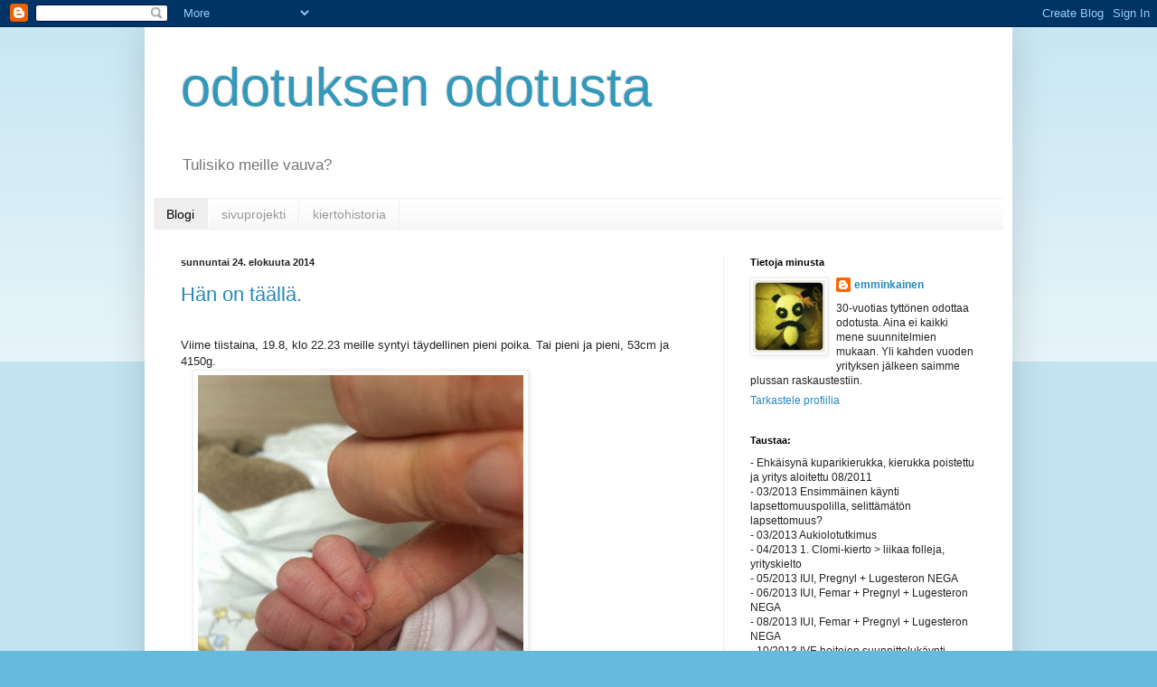

--- FILE ---
content_type: text/html; charset=UTF-8
request_url: https://emminkainen.blogspot.com/
body_size: 29728
content:
<!DOCTYPE html>
<html class='v2' dir='ltr' lang='fi'>
<head>
<link href='https://www.blogger.com/static/v1/widgets/335934321-css_bundle_v2.css' rel='stylesheet' type='text/css'/>
<meta content='width=1100' name='viewport'/>
<meta content='text/html; charset=UTF-8' http-equiv='Content-Type'/>
<meta content='blogger' name='generator'/>
<link href='https://emminkainen.blogspot.com/favicon.ico' rel='icon' type='image/x-icon'/>
<link href='http://emminkainen.blogspot.com/' rel='canonical'/>
<link rel="alternate" type="application/atom+xml" title="odotuksen odotusta - Atom" href="https://emminkainen.blogspot.com/feeds/posts/default" />
<link rel="alternate" type="application/rss+xml" title="odotuksen odotusta - RSS" href="https://emminkainen.blogspot.com/feeds/posts/default?alt=rss" />
<link rel="service.post" type="application/atom+xml" title="odotuksen odotusta - Atom" href="https://www.blogger.com/feeds/9069576214177718083/posts/default" />
<link rel="me" href="https://www.blogger.com/profile/17142547815945673672" />
<!--Can't find substitution for tag [blog.ieCssRetrofitLinks]-->
<meta content='http://emminkainen.blogspot.com/' property='og:url'/>
<meta content='odotuksen odotusta' property='og:title'/>
<meta content='Tulisiko meille vauva?' property='og:description'/>
<title>odotuksen odotusta</title>
<style id='page-skin-1' type='text/css'><!--
/*
-----------------------------------------------
Blogger Template Style
Name:     Simple
Designer: Blogger
URL:      www.blogger.com
----------------------------------------------- */
/* Content
----------------------------------------------- */
body {
font: normal normal 12px Arial, Tahoma, Helvetica, FreeSans, sans-serif;
color: #222222;
background: #66bbdd none repeat scroll top left;
padding: 0 40px 40px 40px;
}
html body .region-inner {
min-width: 0;
max-width: 100%;
width: auto;
}
h2 {
font-size: 22px;
}
a:link {
text-decoration:none;
color: #2288bb;
}
a:visited {
text-decoration:none;
color: #888888;
}
a:hover {
text-decoration:underline;
color: #33aaff;
}
.body-fauxcolumn-outer .fauxcolumn-inner {
background: transparent url(https://resources.blogblog.com/blogblog/data/1kt/simple/body_gradient_tile_light.png) repeat scroll top left;
_background-image: none;
}
.body-fauxcolumn-outer .cap-top {
position: absolute;
z-index: 1;
height: 400px;
width: 100%;
}
.body-fauxcolumn-outer .cap-top .cap-left {
width: 100%;
background: transparent url(https://resources.blogblog.com/blogblog/data/1kt/simple/gradients_light.png) repeat-x scroll top left;
_background-image: none;
}
.content-outer {
-moz-box-shadow: 0 0 40px rgba(0, 0, 0, .15);
-webkit-box-shadow: 0 0 5px rgba(0, 0, 0, .15);
-goog-ms-box-shadow: 0 0 10px #333333;
box-shadow: 0 0 40px rgba(0, 0, 0, .15);
margin-bottom: 1px;
}
.content-inner {
padding: 10px 10px;
}
.content-inner {
background-color: #ffffff;
}
/* Header
----------------------------------------------- */
.header-outer {
background: transparent none repeat-x scroll 0 -400px;
_background-image: none;
}
.Header h1 {
font: normal normal 60px Arial, Tahoma, Helvetica, FreeSans, sans-serif;
color: #3399bb;
text-shadow: -1px -1px 1px rgba(0, 0, 0, .2);
}
.Header h1 a {
color: #3399bb;
}
.Header .description {
font-size: 140%;
color: #777777;
}
.header-inner .Header .titlewrapper {
padding: 22px 30px;
}
.header-inner .Header .descriptionwrapper {
padding: 0 30px;
}
/* Tabs
----------------------------------------------- */
.tabs-inner .section:first-child {
border-top: 1px solid #eeeeee;
}
.tabs-inner .section:first-child ul {
margin-top: -1px;
border-top: 1px solid #eeeeee;
border-left: 0 solid #eeeeee;
border-right: 0 solid #eeeeee;
}
.tabs-inner .widget ul {
background: #f5f5f5 url(https://resources.blogblog.com/blogblog/data/1kt/simple/gradients_light.png) repeat-x scroll 0 -800px;
_background-image: none;
border-bottom: 1px solid #eeeeee;
margin-top: 0;
margin-left: -30px;
margin-right: -30px;
}
.tabs-inner .widget li a {
display: inline-block;
padding: .6em 1em;
font: normal normal 14px Arial, Tahoma, Helvetica, FreeSans, sans-serif;
color: #999999;
border-left: 1px solid #ffffff;
border-right: 1px solid #eeeeee;
}
.tabs-inner .widget li:first-child a {
border-left: none;
}
.tabs-inner .widget li.selected a, .tabs-inner .widget li a:hover {
color: #000000;
background-color: #eeeeee;
text-decoration: none;
}
/* Columns
----------------------------------------------- */
.main-outer {
border-top: 0 solid #eeeeee;
}
.fauxcolumn-left-outer .fauxcolumn-inner {
border-right: 1px solid #eeeeee;
}
.fauxcolumn-right-outer .fauxcolumn-inner {
border-left: 1px solid #eeeeee;
}
/* Headings
----------------------------------------------- */
div.widget > h2,
div.widget h2.title {
margin: 0 0 1em 0;
font: normal bold 11px Arial, Tahoma, Helvetica, FreeSans, sans-serif;
color: #000000;
}
/* Widgets
----------------------------------------------- */
.widget .zippy {
color: #999999;
text-shadow: 2px 2px 1px rgba(0, 0, 0, .1);
}
.widget .popular-posts ul {
list-style: none;
}
/* Posts
----------------------------------------------- */
h2.date-header {
font: normal bold 11px Arial, Tahoma, Helvetica, FreeSans, sans-serif;
}
.date-header span {
background-color: transparent;
color: #222222;
padding: inherit;
letter-spacing: inherit;
margin: inherit;
}
.main-inner {
padding-top: 30px;
padding-bottom: 30px;
}
.main-inner .column-center-inner {
padding: 0 15px;
}
.main-inner .column-center-inner .section {
margin: 0 15px;
}
.post {
margin: 0 0 25px 0;
}
h3.post-title, .comments h4 {
font: normal normal 22px Arial, Tahoma, Helvetica, FreeSans, sans-serif;
margin: .75em 0 0;
}
.post-body {
font-size: 110%;
line-height: 1.4;
position: relative;
}
.post-body img, .post-body .tr-caption-container, .Profile img, .Image img,
.BlogList .item-thumbnail img {
padding: 2px;
background: #ffffff;
border: 1px solid #eeeeee;
-moz-box-shadow: 1px 1px 5px rgba(0, 0, 0, .1);
-webkit-box-shadow: 1px 1px 5px rgba(0, 0, 0, .1);
box-shadow: 1px 1px 5px rgba(0, 0, 0, .1);
}
.post-body img, .post-body .tr-caption-container {
padding: 5px;
}
.post-body .tr-caption-container {
color: #222222;
}
.post-body .tr-caption-container img {
padding: 0;
background: transparent;
border: none;
-moz-box-shadow: 0 0 0 rgba(0, 0, 0, .1);
-webkit-box-shadow: 0 0 0 rgba(0, 0, 0, .1);
box-shadow: 0 0 0 rgba(0, 0, 0, .1);
}
.post-header {
margin: 0 0 1.5em;
line-height: 1.6;
font-size: 90%;
}
.post-footer {
margin: 20px -2px 0;
padding: 5px 10px;
color: #666666;
background-color: #f9f9f9;
border-bottom: 1px solid #eeeeee;
line-height: 1.6;
font-size: 90%;
}
#comments .comment-author {
padding-top: 1.5em;
border-top: 1px solid #eeeeee;
background-position: 0 1.5em;
}
#comments .comment-author:first-child {
padding-top: 0;
border-top: none;
}
.avatar-image-container {
margin: .2em 0 0;
}
#comments .avatar-image-container img {
border: 1px solid #eeeeee;
}
/* Comments
----------------------------------------------- */
.comments .comments-content .icon.blog-author {
background-repeat: no-repeat;
background-image: url([data-uri]);
}
.comments .comments-content .loadmore a {
border-top: 1px solid #999999;
border-bottom: 1px solid #999999;
}
.comments .comment-thread.inline-thread {
background-color: #f9f9f9;
}
.comments .continue {
border-top: 2px solid #999999;
}
/* Accents
---------------------------------------------- */
.section-columns td.columns-cell {
border-left: 1px solid #eeeeee;
}
.blog-pager {
background: transparent none no-repeat scroll top center;
}
.blog-pager-older-link, .home-link,
.blog-pager-newer-link {
background-color: #ffffff;
padding: 5px;
}
.footer-outer {
border-top: 0 dashed #bbbbbb;
}
/* Mobile
----------------------------------------------- */
body.mobile  {
background-size: auto;
}
.mobile .body-fauxcolumn-outer {
background: transparent none repeat scroll top left;
}
.mobile .body-fauxcolumn-outer .cap-top {
background-size: 100% auto;
}
.mobile .content-outer {
-webkit-box-shadow: 0 0 3px rgba(0, 0, 0, .15);
box-shadow: 0 0 3px rgba(0, 0, 0, .15);
}
.mobile .tabs-inner .widget ul {
margin-left: 0;
margin-right: 0;
}
.mobile .post {
margin: 0;
}
.mobile .main-inner .column-center-inner .section {
margin: 0;
}
.mobile .date-header span {
padding: 0.1em 10px;
margin: 0 -10px;
}
.mobile h3.post-title {
margin: 0;
}
.mobile .blog-pager {
background: transparent none no-repeat scroll top center;
}
.mobile .footer-outer {
border-top: none;
}
.mobile .main-inner, .mobile .footer-inner {
background-color: #ffffff;
}
.mobile-index-contents {
color: #222222;
}
.mobile-link-button {
background-color: #2288bb;
}
.mobile-link-button a:link, .mobile-link-button a:visited {
color: #ffffff;
}
.mobile .tabs-inner .section:first-child {
border-top: none;
}
.mobile .tabs-inner .PageList .widget-content {
background-color: #eeeeee;
color: #000000;
border-top: 1px solid #eeeeee;
border-bottom: 1px solid #eeeeee;
}
.mobile .tabs-inner .PageList .widget-content .pagelist-arrow {
border-left: 1px solid #eeeeee;
}

--></style>
<style id='template-skin-1' type='text/css'><!--
body {
min-width: 960px;
}
.content-outer, .content-fauxcolumn-outer, .region-inner {
min-width: 960px;
max-width: 960px;
_width: 960px;
}
.main-inner .columns {
padding-left: 0;
padding-right: 310px;
}
.main-inner .fauxcolumn-center-outer {
left: 0;
right: 310px;
/* IE6 does not respect left and right together */
_width: expression(this.parentNode.offsetWidth -
parseInt("0") -
parseInt("310px") + 'px');
}
.main-inner .fauxcolumn-left-outer {
width: 0;
}
.main-inner .fauxcolumn-right-outer {
width: 310px;
}
.main-inner .column-left-outer {
width: 0;
right: 100%;
margin-left: -0;
}
.main-inner .column-right-outer {
width: 310px;
margin-right: -310px;
}
#layout {
min-width: 0;
}
#layout .content-outer {
min-width: 0;
width: 800px;
}
#layout .region-inner {
min-width: 0;
width: auto;
}
body#layout div.add_widget {
padding: 8px;
}
body#layout div.add_widget a {
margin-left: 32px;
}
--></style>
<link href='https://www.blogger.com/dyn-css/authorization.css?targetBlogID=9069576214177718083&amp;zx=c7c70f68-afa5-4381-98ef-03963a63e68d' media='none' onload='if(media!=&#39;all&#39;)media=&#39;all&#39;' rel='stylesheet'/><noscript><link href='https://www.blogger.com/dyn-css/authorization.css?targetBlogID=9069576214177718083&amp;zx=c7c70f68-afa5-4381-98ef-03963a63e68d' rel='stylesheet'/></noscript>
<meta name='google-adsense-platform-account' content='ca-host-pub-1556223355139109'/>
<meta name='google-adsense-platform-domain' content='blogspot.com'/>

</head>
<body class='loading variant-pale'>
<div class='navbar section' id='navbar' name='Navigointipalkki'><div class='widget Navbar' data-version='1' id='Navbar1'><script type="text/javascript">
    function setAttributeOnload(object, attribute, val) {
      if(window.addEventListener) {
        window.addEventListener('load',
          function(){ object[attribute] = val; }, false);
      } else {
        window.attachEvent('onload', function(){ object[attribute] = val; });
      }
    }
  </script>
<div id="navbar-iframe-container"></div>
<script type="text/javascript" src="https://apis.google.com/js/platform.js"></script>
<script type="text/javascript">
      gapi.load("gapi.iframes:gapi.iframes.style.bubble", function() {
        if (gapi.iframes && gapi.iframes.getContext) {
          gapi.iframes.getContext().openChild({
              url: 'https://www.blogger.com/navbar/9069576214177718083?origin\x3dhttps://emminkainen.blogspot.com',
              where: document.getElementById("navbar-iframe-container"),
              id: "navbar-iframe"
          });
        }
      });
    </script><script type="text/javascript">
(function() {
var script = document.createElement('script');
script.type = 'text/javascript';
script.src = '//pagead2.googlesyndication.com/pagead/js/google_top_exp.js';
var head = document.getElementsByTagName('head')[0];
if (head) {
head.appendChild(script);
}})();
</script>
</div></div>
<div itemscope='itemscope' itemtype='http://schema.org/Blog' style='display: none;'>
<meta content='odotuksen odotusta' itemprop='name'/>
</div>
<div class='body-fauxcolumns'>
<div class='fauxcolumn-outer body-fauxcolumn-outer'>
<div class='cap-top'>
<div class='cap-left'></div>
<div class='cap-right'></div>
</div>
<div class='fauxborder-left'>
<div class='fauxborder-right'></div>
<div class='fauxcolumn-inner'>
</div>
</div>
<div class='cap-bottom'>
<div class='cap-left'></div>
<div class='cap-right'></div>
</div>
</div>
</div>
<div class='content'>
<div class='content-fauxcolumns'>
<div class='fauxcolumn-outer content-fauxcolumn-outer'>
<div class='cap-top'>
<div class='cap-left'></div>
<div class='cap-right'></div>
</div>
<div class='fauxborder-left'>
<div class='fauxborder-right'></div>
<div class='fauxcolumn-inner'>
</div>
</div>
<div class='cap-bottom'>
<div class='cap-left'></div>
<div class='cap-right'></div>
</div>
</div>
</div>
<div class='content-outer'>
<div class='content-cap-top cap-top'>
<div class='cap-left'></div>
<div class='cap-right'></div>
</div>
<div class='fauxborder-left content-fauxborder-left'>
<div class='fauxborder-right content-fauxborder-right'></div>
<div class='content-inner'>
<header>
<div class='header-outer'>
<div class='header-cap-top cap-top'>
<div class='cap-left'></div>
<div class='cap-right'></div>
</div>
<div class='fauxborder-left header-fauxborder-left'>
<div class='fauxborder-right header-fauxborder-right'></div>
<div class='region-inner header-inner'>
<div class='header section' id='header' name='Otsikko'><div class='widget Header' data-version='1' id='Header1'>
<div id='header-inner'>
<div class='titlewrapper'>
<h1 class='title'>
odotuksen odotusta
</h1>
</div>
<div class='descriptionwrapper'>
<p class='description'><span>Tulisiko meille vauva?</span></p>
</div>
</div>
</div></div>
</div>
</div>
<div class='header-cap-bottom cap-bottom'>
<div class='cap-left'></div>
<div class='cap-right'></div>
</div>
</div>
</header>
<div class='tabs-outer'>
<div class='tabs-cap-top cap-top'>
<div class='cap-left'></div>
<div class='cap-right'></div>
</div>
<div class='fauxborder-left tabs-fauxborder-left'>
<div class='fauxborder-right tabs-fauxborder-right'></div>
<div class='region-inner tabs-inner'>
<div class='tabs section' id='crosscol' name='Kaikki sarakkeet'><div class='widget PageList' data-version='1' id='PageList1'>
<h2>Sivut</h2>
<div class='widget-content'>
<ul>
<li class='selected'>
<a href='https://emminkainen.blogspot.com/'>Blogi</a>
</li>
<li>
<a href='https://emminkainen.blogspot.com/p/sivuprojekti.html'>sivuprojekti</a>
</li>
<li>
<a href='https://emminkainen.blogspot.com/p/kiertohistoria.html'>kiertohistoria</a>
</li>
</ul>
<div class='clear'></div>
</div>
</div></div>
<div class='tabs no-items section' id='crosscol-overflow' name='Cross-Column 2'></div>
</div>
</div>
<div class='tabs-cap-bottom cap-bottom'>
<div class='cap-left'></div>
<div class='cap-right'></div>
</div>
</div>
<div class='main-outer'>
<div class='main-cap-top cap-top'>
<div class='cap-left'></div>
<div class='cap-right'></div>
</div>
<div class='fauxborder-left main-fauxborder-left'>
<div class='fauxborder-right main-fauxborder-right'></div>
<div class='region-inner main-inner'>
<div class='columns fauxcolumns'>
<div class='fauxcolumn-outer fauxcolumn-center-outer'>
<div class='cap-top'>
<div class='cap-left'></div>
<div class='cap-right'></div>
</div>
<div class='fauxborder-left'>
<div class='fauxborder-right'></div>
<div class='fauxcolumn-inner'>
</div>
</div>
<div class='cap-bottom'>
<div class='cap-left'></div>
<div class='cap-right'></div>
</div>
</div>
<div class='fauxcolumn-outer fauxcolumn-left-outer'>
<div class='cap-top'>
<div class='cap-left'></div>
<div class='cap-right'></div>
</div>
<div class='fauxborder-left'>
<div class='fauxborder-right'></div>
<div class='fauxcolumn-inner'>
</div>
</div>
<div class='cap-bottom'>
<div class='cap-left'></div>
<div class='cap-right'></div>
</div>
</div>
<div class='fauxcolumn-outer fauxcolumn-right-outer'>
<div class='cap-top'>
<div class='cap-left'></div>
<div class='cap-right'></div>
</div>
<div class='fauxborder-left'>
<div class='fauxborder-right'></div>
<div class='fauxcolumn-inner'>
</div>
</div>
<div class='cap-bottom'>
<div class='cap-left'></div>
<div class='cap-right'></div>
</div>
</div>
<!-- corrects IE6 width calculation -->
<div class='columns-inner'>
<div class='column-center-outer'>
<div class='column-center-inner'>
<div class='main section' id='main' name='Ensisijainen'><div class='widget Blog' data-version='1' id='Blog1'>
<div class='blog-posts hfeed'>

          <div class="date-outer">
        
<h2 class='date-header'><span>sunnuntai 24. elokuuta 2014</span></h2>

          <div class="date-posts">
        
<div class='post-outer'>
<div class='post hentry uncustomized-post-template' itemprop='blogPost' itemscope='itemscope' itemtype='http://schema.org/BlogPosting'>
<meta content='https://blogger.googleusercontent.com/img/b/R29vZ2xl/AVvXsEgVZexeJcAyWxeDceTXZ0AqGZ067CsYnWRGKgE-NBSgCTreMxXvYGr1dVdUyDNI4xc6BNJQnKndQUh9ymem-jXM7UKDR7HBXuxii_exNBlHEg7y7Lqu_HA2aTAdlkUGhUVVU0TL9Ok6KxQ/s640/blogger-image-1239206068.jpg' itemprop='image_url'/>
<meta content='9069576214177718083' itemprop='blogId'/>
<meta content='3514472160286595633' itemprop='postId'/>
<a name='3514472160286595633'></a>
<h3 class='post-title entry-title' itemprop='name'>
<a href='https://emminkainen.blogspot.com/2014/08/han-on-taalla.html'>Hän on täällä.</a>
</h3>
<div class='post-header'>
<div class='post-header-line-1'></div>
</div>
<div class='post-body entry-content' id='post-body-3514472160286595633' itemprop='description articleBody'>
<div>
<br /></div>
Viime tiistaina, 19.8, klo 22.23 meille syntyi täydellinen pieni poika. Tai pieni ja pieni, 53cm ja 4150g.<br />
<div>
<div class="separator" style="clear: both;">
</div>
<div class="separator" style="clear: both;">
<a href="https://blogger.googleusercontent.com/img/b/R29vZ2xl/AVvXsEgVZexeJcAyWxeDceTXZ0AqGZ067CsYnWRGKgE-NBSgCTreMxXvYGr1dVdUyDNI4xc6BNJQnKndQUh9ymem-jXM7UKDR7HBXuxii_exNBlHEg7y7Lqu_HA2aTAdlkUGhUVVU0TL9Ok6KxQ/s640/blogger-image-1239206068.jpg" imageanchor="1" style="margin-left: 1em; margin-right: 1em;"><img border="0" src="https://blogger.googleusercontent.com/img/b/R29vZ2xl/AVvXsEgVZexeJcAyWxeDceTXZ0AqGZ067CsYnWRGKgE-NBSgCTreMxXvYGr1dVdUyDNI4xc6BNJQnKndQUh9ymem-jXM7UKDR7HBXuxii_exNBlHEg7y7Lqu_HA2aTAdlkUGhUVVU0TL9Ok6KxQ/s640/blogger-image-1239206068.jpg" /></a></div>
<div class="separator" style="clear: both;">
<br /></div>
<div class="separator" style="clear: both;">
<br /></div>
<div class="separator" style="clear: both;">
<br /></div>
<div class="separator" style="clear: both;">
Yritän nyt kertoa tapahtumat ylös, postaus on kirjoitettu osissa, siksi saattaa olla kummallisuuksia ja varmasti jotain unohtuikin...</div>
<div class="separator" style="clear: both;">
<br /></div>
<div class="separator" style="clear: both;">
Synnytys käynnistyi supistuksilla edellisenä iltana, yö meni kärvistellessä, seuraavana päivänä yhden aikaan supistukset olivat jo niin kovat, ettei kuuma suihku ja kaurapussit auttanut, ja tulivat 6-9min välein ja kestivät pari minuuttia. Lähdimme ajamaan Taysiin, jossa huomattiin, että juu, 4cm auki, synnytys on käynnistynyt. Pääsimme suoraan saliin.&nbsp;</div>
<div class="separator" style="clear: both;">
Aluksi kokeilimme lämmintä geelipussia, ilokaasua ja PCP-puudutetta, josta pian siirryimmekin epiduraaliin. Silloin aukesi taivas. Sain hiukan nukuttua ja mieskin pääsi käymään syömässä. Avautuminen ei kumminkaan ollut niin nopeaa, joten sitä jouduttiin oksitosiinilla. Kalvot puhkaistiin puoli kuuden maissa, ja vesi oli normaalia. Jossain vaiheessa katetroitiinkin. Epiduraalia&nbsp;</div>
<div class="separator" style="clear: both;">
lisättiin ja oksitosiiniakin loppumetreillä. Vielä juuri ennen ponnistusvaihetta lisättiin epiduraalia. Kymmenen maissa illalla huomattiin, että poika on laskeutunut ja paikat avautuneet, lapsivesi oli kylläkin nyt vihreää, sopivasti vaihtui yövuorokin siinä vielä. Tässä välissä iski huono olo, ja oksensin. Kuulemma se on tavallista.&nbsp;</div>
<div class="separator" style="clear: both;">
Sain siinä viimeisen epiduraalin vaikutusta odottaessa luvan alkaa harjoittelemaan ponnistamista, enkä ollut kyllä varma mistä reiästä se meinaa ulos tulla, sen verran oli painetta peräpäässä. Vartin yli kymmenen sain luvan ponnistaa. Väliliha puudutettiin ja eikun antaa mennä. 8 minuuttia, niin poika oli maailmassa. 9/9 pistettä. Täydellinen poika. Avautumisvaihe kesti 11h 15min, ponnistusvaihe 8min ja jälkeiset 9min.</div>
<div class="separator" style="clear: both;">
Totta se on, kaikki kivut unohtuu, kun palkinto on siinä.&nbsp;</div>
<div class="separator" style="clear: both;">
<br /></div>
<div class="separator" style="clear: both;">
En olisi ikinä uskaltanut tuutata sitä niin nopeasti, jos olisin tiennyt, kuinka iso se on. Mutta siitä huolimatta repesin vain vähän, ja yhden tikin sain. Edellisenä päivänä neuvolassa arvioitiin, että n.3,5kiloa.. Ja synnytyssalissakin 3,7kiloa. Mutta yli nelikiloinen jäpikkä sieltä tuli :D&nbsp;</div>
<div class="separator" style="clear: both;">
<br /></div>
<div class="separator" style="clear: both;">
Siinä saimme tutustua tunnin verran, ennenkuin hoitaja tuli mittaamaan pojan. Olimme esittäneet toiveen päästä potilashotelliin, jos vain kriteerit täyttyy. Ja kyllä ne täyttyivät, mutta koska synnytys tapahtui yötä vasten, 4 (vai viiden?) tunnin tarkistus vauvalle tehtäisiin synnytyssalissa. Että siihen asti saisimme odottaa salissa. Hoitaja mietti olikohan pojan sokereissa jotain, koska tärisi hiukan syntyessään, minun arvothan sokerirasituksessa oli normaalit. Mutta sokereita ei kumminkaan mitattu. Puoli kahden aikaan meidät tultiin häätämään osastolle hetkeksi, koska synnytyssalia tarvittiin seuraavalle, siellä oli ruuhkainen yö kuulemma. Osastolla ei miehelle ollut paikkaa joten mies valitsi oman sängyn päiväsalin penkkien sijaan. Me jäimme torkkumaan pojan kanssa. Väsynyt olin, olinhan nukkunut edellisenä yönä 45min ja nyt mentiin jo aamuyössä.. Puoli viiden maissa meidät haettiin pojan kanssa ja pääsimme matkaamaan hotellille maanalaista käytävää pitkin. Miehen soitin kuuden jälkeen hotellille meidän seuraksi.&nbsp;</div>
<div class="separator" style="clear: both;">
<br /></div>
<div class="separator" style="clear: both;">
Hotellissa meidän eloa seurattiin tarkasti, sokerit olivat vähän matalalla, mutta jo parissa päivässä nousivat normaaliksi. Tulehdusarvot olivat vähän koholla ja kohosivatkin koko ajan, vasta viimeisenä päivänä lähtivät laskuun, joten antibioottia ei tarvinnut.&nbsp;</div>
<div class="separator" style="clear: both;">
Kotiin pääsimme perjantaina ja lauantaina kävimme vielä kontrollissa tulehdusarvojen takia, nyt ne olivat laskeneet normaaliksi, ei jatkoseurannan tarvetta :)</div>
<div class="separator" style="clear: both;">
<br /></div>
<div class="separator" style="clear: both;">
Viikko siis siitä on, ja onhan tämä hurjaa. Ihanaa, vauvaa voisi vain nuuskutella ja tuijottaa. Monet itkut on päässyt, milloin mistäkin aiheesta. Mutta kovin onnellisia olemme miehen kanssa. Meidän oma perhe :) en olisi ikinä uskonut että olemme tässä pisteessä.&nbsp;</div>
<div class="separator" style="clear: both;">
<br /></div>
<div class="separator" style="clear: both;">
Ai niin, kotiinlähdön kruunasi hetki kun astuimme hotellista ulos. Ne ketkä ei tunne Taysia sairaalana, voin kertoa, että lapsettomuuspolin ovet ovat potilashotellin ovia vastapäätä. Se tunne, muisto siitä, miten niistä vastapäisistä ovista on kuljettu, toiveikkaana ja epätoivoisena, itku kurkussa useasti. Mutta sitten se muisto marraskuulta<span style="font-family: 'Helvetica Neue Light', HelveticaNeue-Light, helvetica, arial, sans-serif;">&nbsp;siitä pienestä valkoisesta pisteestä joka näkyi ultran ruudulla, juuri siirretty alkio. Se sama valkoinen piste makasi nyt tyytyväisenä siinä kaukalossa isänsä kannettavana. Rakkaus.&nbsp;</span></div>
<div class="separator" style="clear: both;">
<br /></div>
<div class="separator" style="clear: both;">
<br /></div>
<br />
<br /></div>
<div style='clear: both;'></div>
</div>
<div class='post-footer'>
<div class='post-footer-line post-footer-line-1'>
<span class='post-author vcard'>
Lähettänyt
<span class='fn' itemprop='author' itemscope='itemscope' itemtype='http://schema.org/Person'>
<meta content='https://www.blogger.com/profile/17142547815945673672' itemprop='url'/>
<a class='g-profile' href='https://www.blogger.com/profile/17142547815945673672' rel='author' title='author profile'>
<span itemprop='name'>emminkainen </span>
</a>
</span>
</span>
<span class='post-timestamp'>
klo
<meta content='http://emminkainen.blogspot.com/2014/08/han-on-taalla.html' itemprop='url'/>
<a class='timestamp-link' href='https://emminkainen.blogspot.com/2014/08/han-on-taalla.html' rel='bookmark' title='permanent link'><abbr class='published' itemprop='datePublished' title='2014-08-24T19:14:00+03:00'>19.14</abbr></a>
</span>
<span class='post-comment-link'>
<a class='comment-link' href='https://emminkainen.blogspot.com/2014/08/han-on-taalla.html#comment-form' onclick=''>
14 kommenttia:
  </a>
</span>
<span class='post-icons'>
<span class='item-control blog-admin pid-885308830'>
<a href='https://www.blogger.com/post-edit.g?blogID=9069576214177718083&postID=3514472160286595633&from=pencil' title='Muokkaa tekstiä'>
<img alt='' class='icon-action' height='18' src='https://resources.blogblog.com/img/icon18_edit_allbkg.gif' width='18'/>
</a>
</span>
</span>
<div class='post-share-buttons goog-inline-block'>
<a class='goog-inline-block share-button sb-email' href='https://www.blogger.com/share-post.g?blogID=9069576214177718083&postID=3514472160286595633&target=email' target='_blank' title='Kohteen lähettäminen sähköpostitse'><span class='share-button-link-text'>Kohteen lähettäminen sähköpostitse</span></a><a class='goog-inline-block share-button sb-blog' href='https://www.blogger.com/share-post.g?blogID=9069576214177718083&postID=3514472160286595633&target=blog' onclick='window.open(this.href, "_blank", "height=270,width=475"); return false;' target='_blank' title='Bloggaa tästä!'><span class='share-button-link-text'>Bloggaa tästä!</span></a><a class='goog-inline-block share-button sb-twitter' href='https://www.blogger.com/share-post.g?blogID=9069576214177718083&postID=3514472160286595633&target=twitter' target='_blank' title='Jaa X:ssä'><span class='share-button-link-text'>Jaa X:ssä</span></a><a class='goog-inline-block share-button sb-facebook' href='https://www.blogger.com/share-post.g?blogID=9069576214177718083&postID=3514472160286595633&target=facebook' onclick='window.open(this.href, "_blank", "height=430,width=640"); return false;' target='_blank' title='Jaa Facebookiin'><span class='share-button-link-text'>Jaa Facebookiin</span></a><a class='goog-inline-block share-button sb-pinterest' href='https://www.blogger.com/share-post.g?blogID=9069576214177718083&postID=3514472160286595633&target=pinterest' target='_blank' title='Jaa Pinterestiin'><span class='share-button-link-text'>Jaa Pinterestiin</span></a>
</div>
</div>
<div class='post-footer-line post-footer-line-2'>
<span class='post-labels'>
</span>
</div>
<div class='post-footer-line post-footer-line-3'>
<span class='post-location'>
</span>
</div>
</div>
</div>
</div>

          </div></div>
        

          <div class="date-outer">
        
<h2 class='date-header'><span>torstai 14. elokuuta 2014</span></h2>

          <div class="date-posts">
        
<div class='post-outer'>
<div class='post hentry uncustomized-post-template' itemprop='blogPost' itemscope='itemscope' itemtype='http://schema.org/BlogPosting'>
<meta content='https://blogger.googleusercontent.com/img/b/R29vZ2xl/AVvXsEhaqLqmB00wUfYVDhyYpykXH0AVxVPwYnXhlM_Bs9X5f87VMRJoehRwg1Cma7jjr_ZGyiR6kISCQjQcLU6eIdnpW9wywzE6s34RtNM09MnM5ux6vQAddeymUDuPjzLxyS3D1n9WH8alJM0/s640/blogger-image-989029782.jpg' itemprop='image_url'/>
<meta content='9069576214177718083' itemprop='blogId'/>
<meta content='4255001304633719864' itemprop='postId'/>
<a name='4255001304633719864'></a>
<h3 class='post-title entry-title' itemprop='name'>
<a href='https://emminkainen.blogspot.com/2014/08/403.html'>40+3.</a>
</h3>
<div class='post-header'>
<div class='post-header-line-1'></div>
</div>
<div class='post-body entry-content' id='post-body-4255001304633719864' itemprop='description articleBody'>
Laskettu aika oli ja meni. Tässä alkaa pikkuhiljaa turhautumaan, mutta oon ymmärtänyt, että se kuuluu asiaan. Ja sit on nämä ystävät ja sukulaiset, jotka tiedustelevat vähän väliä, mikä meno, jokojoko.. Hyväähän kaikki tarkoittaa, ja nuo kyselyt kuuluu asiaan.. Ystävän kanssa puhuin, ni hän lohdutti, että nauti nyt, kohta ei kukaan oo kiinnostunut sun voinnista, vaan kaikki pyörii vauvan ympärillä :D<div><br></div><div>Edelleen tuntuu epätodelliselta että meillä on kahden viikon sisään uusi perheenjäsen, huh! En malttaisi odottaa, että pääsen suukottelemaan tuota masumöyrijää... Oon yrittänyt puhella vatsalle, että täällä ulkopuolella olisi paljon enemmän tilaa möngertää, mutta vielä ei ole poika samaa mieltä, ilmeisesti siellä on niin hyvä olla :)</div><div><br></div><div><div class="separator" style="clear: both;"><a href="https://blogger.googleusercontent.com/img/b/R29vZ2xl/AVvXsEhaqLqmB00wUfYVDhyYpykXH0AVxVPwYnXhlM_Bs9X5f87VMRJoehRwg1Cma7jjr_ZGyiR6kISCQjQcLU6eIdnpW9wywzE6s34RtNM09MnM5ux6vQAddeymUDuPjzLxyS3D1n9WH8alJM0/s640/blogger-image-989029782.jpg" imageanchor="1" style="margin-left: 1em; margin-right: 1em;"><img border="0" src="https://blogger.googleusercontent.com/img/b/R29vZ2xl/AVvXsEhaqLqmB00wUfYVDhyYpykXH0AVxVPwYnXhlM_Bs9X5f87VMRJoehRwg1Cma7jjr_ZGyiR6kISCQjQcLU6eIdnpW9wywzE6s34RtNM09MnM5ux6vQAddeymUDuPjzLxyS3D1n9WH8alJM0/s640/blogger-image-989029782.jpg"></a></div><div class="separator" style="clear: both;"><br></div><div class="separator" style="clear: both;">Päivät alkavat tosiaan käymään vähän tylsäksi. Ei sitä jaksa siivotakaan koko aikaa. Joten päätin tehdä ristiäiskakkuun tossut valmiiksi. Haluaisin tehdä kaikkea lisääkin, näperrys oli niin kivaa! Oli muuten ensimmäinen yritys tehdä tuollaisia (tai koristeita sokerimassasta ylipäätään), ja aika hyvin ne onnistui, jotain parannettavaa jäi kyllä ensi kertaan..&nbsp;</div><div class="separator" style="clear: both;"><br></div><div class="separator" style="clear: both;">Kävin tänään toivottavasti viimeisellä neuvolakäynnillä. Ensi viikon maanantaille on kyllä vielä aika, ja yliaikaiskontrolli on ensi viikon lopulla (41+4?), toivotaan ettei tarvitse mennä.. Käynnistys on sit joko heti kontrollikäynniltä tai viimeistään seuraavalla viikolla.</div><div class="separator" style="clear: both;"><br></div><div class="separator" style="clear: both;">Kerrotaan nyt sit kaikki speksit neuvolakäynniltä, vähän niinkuin loppuyhteenvetona, kumminkin unohdan ensi maanantailta päivittää, jos sinne asti päästään.</div><div class="separator" style="clear: both;">Pissa puhdas, niinkuin aina on ollut.</div><div class="separator" style="clear: both;">Verenpaineet oli&nbsp;<span style="font-family: 'Helvetica Neue Light', HelveticaNeue-Light, helvetica, arial, sans-serif;">&nbsp;125/88, siinä ne pyörii, vähän on alapaineissa nousua loppua kohti, mut ei mitään ihmettä.</span></div><div class="separator" style="clear: both;"><span style="font-family: 'Helvetica Neue Light', HelveticaNeue-Light, helvetica, arial, sans-serif;">Painoa on tullut raskauden aikana liikaa, 25,5kiloa. Auts. En selittele, liikaa herkkuja ja liian vähän liikuntaa.</span></div><div class="separator" style="clear: both;"><span style="font-family: 'Helvetica Neue Light', HelveticaNeue-Light, helvetica, arial, sans-serif;">Turvotuksiin sain nyt loppuvaiheessa yhden plussan. Aika helpolla olen päässyt. Vaikka oli helteetkin.</span></div><div class="separator" style="clear: both;"><span style="font-family: 'Helvetica Neue Light', HelveticaNeue-Light, helvetica, arial, sans-serif;">Sf-mitta 38cm. Koko ajan ollaan menty yläkäyrällä, nyt viime kerrat on pompsahtaneet yläkäyrän yläpuolelle. On kuulemma kasvanut selkeästi nyt loppuvaiheessa. Vielä muutama viikko sitten sanottiin, et poju on siro, ei mikään jättiläinen. Nyt terkkari epäili, että olisi 3,5kg, alle neljä kumminkin. Eli aika perus?&nbsp;</span></div><div class="separator" style="clear: both;"><span style="font-family: 'Helvetica Neue Light', HelveticaNeue-Light, helvetica, arial, sans-serif;">Vauvan sykkeet on olleet 140-150, tänään taisi nukkua, +135.&nbsp;</span></div><div class="separator" style="clear: both;"><span style="font-family: 'Helvetica Neue Light', HelveticaNeue-Light, helvetica, arial, sans-serif;">Liikkeet ++</span></div>Raivotarjonta, tosin ei vielä täysin kiinnittynyt.</div><div><br></div><div>Merkkejä lähestyvästä synnytyksestä olen yrittänyt bongailla, limatulppaa onkin irronnut jo parin viikon ajan, ja aavistuksen kipeitä supistuksia on ollut reilun viikon. Supistukset ovat epäsäännöllisiä ja lopahtavat aina yöksi. Jotenkin kuvittelen, että lähtö tulee yöllä, yöllisillä vessareissuille odotan et millon vedet holahtaa, tai milloin herään supistuksiin. Aamulla olen ihan pettynyt, että eikö taaskaan tullut lähtö. Nauroinkin miehelle toissailtana, että tää on kuin päiväni murmelina, joka aamu on, että taasko on samanlainen päivä edessä, kotona haahuilua tiedossa...</div><div><br></div><div>Just tänään sanoin miehelle, että oon kyllä voinut tosi hyvin nyt raskauden aikana, ei mitään suurempia vaivoja, vaikka kaikki asiaan kuuluvat on ollutkin. Oon jaksanutkin suht hyvin, nyt viime aikoina tosin beibe on niin alhaalla, että häpyluu tuntuu räjähtävän ja alaselkä nyt on ollut koko raskauden ajan kipeä. Käveleminen on aikamoista vaappumista nykyään :D valitan kyllä miehelle kaikkia vaivoja, ei se välttämättä jaksa edes katsetta koneelta nostaa jos jotain ulahdan sohvalta noustessa :D&nbsp;</div><div>Kovasti mieskin jo odottaa, että syntyisi jo. Vielä viime viikolla sitä selvästi hirvitti, ja jännittää edelleen toki, onhan tää iso muutos joka tulee.&nbsp;</div><div><br></div><div>Täällä oltaisiin jo ihan valmiita, että tervetuloa vauva meidän elämään &lt;3</div>
<div style='clear: both;'></div>
</div>
<div class='post-footer'>
<div class='post-footer-line post-footer-line-1'>
<span class='post-author vcard'>
Lähettänyt
<span class='fn' itemprop='author' itemscope='itemscope' itemtype='http://schema.org/Person'>
<meta content='https://www.blogger.com/profile/17142547815945673672' itemprop='url'/>
<a class='g-profile' href='https://www.blogger.com/profile/17142547815945673672' rel='author' title='author profile'>
<span itemprop='name'>emminkainen </span>
</a>
</span>
</span>
<span class='post-timestamp'>
klo
<meta content='http://emminkainen.blogspot.com/2014/08/403.html' itemprop='url'/>
<a class='timestamp-link' href='https://emminkainen.blogspot.com/2014/08/403.html' rel='bookmark' title='permanent link'><abbr class='published' itemprop='datePublished' title='2014-08-14T18:18:00+03:00'>18.18</abbr></a>
</span>
<span class='post-comment-link'>
<a class='comment-link' href='https://emminkainen.blogspot.com/2014/08/403.html#comment-form' onclick=''>
4 kommenttia:
  </a>
</span>
<span class='post-icons'>
<span class='item-control blog-admin pid-885308830'>
<a href='https://www.blogger.com/post-edit.g?blogID=9069576214177718083&postID=4255001304633719864&from=pencil' title='Muokkaa tekstiä'>
<img alt='' class='icon-action' height='18' src='https://resources.blogblog.com/img/icon18_edit_allbkg.gif' width='18'/>
</a>
</span>
</span>
<div class='post-share-buttons goog-inline-block'>
<a class='goog-inline-block share-button sb-email' href='https://www.blogger.com/share-post.g?blogID=9069576214177718083&postID=4255001304633719864&target=email' target='_blank' title='Kohteen lähettäminen sähköpostitse'><span class='share-button-link-text'>Kohteen lähettäminen sähköpostitse</span></a><a class='goog-inline-block share-button sb-blog' href='https://www.blogger.com/share-post.g?blogID=9069576214177718083&postID=4255001304633719864&target=blog' onclick='window.open(this.href, "_blank", "height=270,width=475"); return false;' target='_blank' title='Bloggaa tästä!'><span class='share-button-link-text'>Bloggaa tästä!</span></a><a class='goog-inline-block share-button sb-twitter' href='https://www.blogger.com/share-post.g?blogID=9069576214177718083&postID=4255001304633719864&target=twitter' target='_blank' title='Jaa X:ssä'><span class='share-button-link-text'>Jaa X:ssä</span></a><a class='goog-inline-block share-button sb-facebook' href='https://www.blogger.com/share-post.g?blogID=9069576214177718083&postID=4255001304633719864&target=facebook' onclick='window.open(this.href, "_blank", "height=430,width=640"); return false;' target='_blank' title='Jaa Facebookiin'><span class='share-button-link-text'>Jaa Facebookiin</span></a><a class='goog-inline-block share-button sb-pinterest' href='https://www.blogger.com/share-post.g?blogID=9069576214177718083&postID=4255001304633719864&target=pinterest' target='_blank' title='Jaa Pinterestiin'><span class='share-button-link-text'>Jaa Pinterestiin</span></a>
</div>
</div>
<div class='post-footer-line post-footer-line-2'>
<span class='post-labels'>
</span>
</div>
<div class='post-footer-line post-footer-line-3'>
<span class='post-location'>
</span>
</div>
</div>
</div>
</div>

          </div></div>
        

          <div class="date-outer">
        
<h2 class='date-header'><span>torstai 24. heinäkuuta 2014</span></h2>

          <div class="date-posts">
        
<div class='post-outer'>
<div class='post hentry uncustomized-post-template' itemprop='blogPost' itemscope='itemscope' itemtype='http://schema.org/BlogPosting'>
<meta content='https://blogger.googleusercontent.com/img/b/R29vZ2xl/AVvXsEhseuEQcgLq3ot57cSKHsYlaKGu7tk_XhkQrdBh0vaXmqbSHx43za0oR_yVv4ydtrmAQo5fY0-6K8bVVbIkEkcfIs7h4DtiHkKKqj4a_4IZ8FNuPdaVtz1KXHbs3O6vOyAdUbMEA9_knkc/s640/blogger-image-489530981.jpg' itemprop='image_url'/>
<meta content='9069576214177718083' itemprop='blogId'/>
<meta content='7080884313309125480' itemprop='postId'/>
<a name='7080884313309125480'></a>
<h3 class='post-title entry-title' itemprop='name'>
<a href='https://emminkainen.blogspot.com/2014/07/baby-showerit-ja-viimeinen.html'>Baby showerit ja viimeinen lääkärineuvola.</a>
</h3>
<div class='post-header'>
<div class='post-header-line-1'></div>
</div>
<div class='post-body entry-content' id='post-body-7080884313309125480' itemprop='description articleBody'>
<div><br></div><div><br></div>Kävin eilen (37+2) lääkärineuvolassa, ja kuten arvata saattaa, kesäsijaislääkäri oli vuorossa. Onneksi kysyin terkkarilta (joka sekin sijainen), että katsoo vauvan asennon ja arvioi vähän kokoa. Asento oli, niinkuin tiesinkin, edelleen raivotarjonta, pää liikkui vielä vähän, että ihan täysin ei ole kiinnittynyt.&nbsp;<div>Pissa puhdas, verenpaine ok, painoa tullut viime käynnistä +1200g/vko! On kyllä nyt turvotustakin, kiitos helteiden...&nbsp;</div><div>Lääkäri oli ihan mukava, ja kuulemma tehnyt äitiysneuvolasijaisuuksia, mutta silti vähän jäi tyhjä olo käynnistä. Kyseli olenko miettinyt synnytystä ja kivunlievityksiä. Varmaan olisi pitänyt olla epävarmempi tai jotenkin kysellä asioista, kun vastasin vain, että ajattelin olla "go with the flow", että kyllä ne kertoo siellä mitä tehdään. Enkä kieltäydy mistään kivunlievityksestä. Eipä lääkäri sitten enempää kysellyt/kertonut.&nbsp;</div><div>Kysyi onko ollut supistuksia, vastasin että jotain menkkamaisia kipuja, erilaisia kuin aikaisemmin, mutta ei niillä selkeää alkua eikä loppua ole ollut.. lääkäri vain naureskeli, että heh heh, no ei sulla sit oo ollut...&nbsp;</div><div>Sisätutkimuksessa lääkäri mutisi, että kohdunsuu on pehmentynyt ja kohdunkaula vähän lyhentynyt... &nbsp;Kysyin, kuinka paljon? No, on se lyhentynyt, on nyt ehkä nafti kolme senttiä... 4cm lukee vkolta 12+1.&nbsp;</div><div>Otti se streptokokkinäytteen ja kuunteli sydänäänet nopeasti (+150) mutta eipä sitten muuta..&nbsp;</div><div>Eli kai tässä sitten vaan odotellaan, että jotain tapahtuu, mutta ilmeisesti paikat ei näytä siltä, että mitään tapahtuisi hetkeen? Ja kyllähän se synnytys jännittää, viime viikolla käytiin Taysissa tutustumassa, ja huh kun rupesi konkretisoitumaan tuleva synnytys. Niin, että se tosiaan pitää synnyttääkin?&nbsp;</div><div><br></div><div>Viime sunnuntaina oli the baby showerit &lt;3&nbsp;</div><div><div class="separator" style="clear: both;"><a href="https://blogger.googleusercontent.com/img/b/R29vZ2xl/AVvXsEhseuEQcgLq3ot57cSKHsYlaKGu7tk_XhkQrdBh0vaXmqbSHx43za0oR_yVv4ydtrmAQo5fY0-6K8bVVbIkEkcfIs7h4DtiHkKKqj4a_4IZ8FNuPdaVtz1KXHbs3O6vOyAdUbMEA9_knkc/s640/blogger-image-489530981.jpg" imageanchor="1" style="margin-left: 1em; margin-right: 1em;"><img border="0" src="https://blogger.googleusercontent.com/img/b/R29vZ2xl/AVvXsEhseuEQcgLq3ot57cSKHsYlaKGu7tk_XhkQrdBh0vaXmqbSHx43za0oR_yVv4ydtrmAQo5fY0-6K8bVVbIkEkcfIs7h4DtiHkKKqj4a_4IZ8FNuPdaVtz1KXHbs3O6vOyAdUbMEA9_knkc/s640/blogger-image-489530981.jpg"></a></div><div class="separator" style="clear: both;">Oli aivan ihana päivä! Tiesin ajankohdan, ja vieraat, muuten kaikki tuli yllärinä. Ihania ystäviä oli paikalla kymmenisen kappaletta (mukana myös tuleva mummo ja kummipoika) ja olimme meidän pihasaunan terassilla, mä sain onneksi istua varjossa :) oli hyvää ruokaa ja kuohuvaa. Leikkeinä oli hedelmäsoseiden maistelua ja arvostelua, vieraiden vauvakuvien arvuuttelua, ja vieraat saivat tehdä veikkauksia syntymäpäivästä, kellonajasta, pituudesta, painosta ja nimestä :) hauskoja nimiveikkauksia tuli kyllä, ja montaa niistä nimistä on pyöriteltykin mahdollisina ehdokkaina :) kaikki ajankohta veikkaukset oli elokuun puolella, vaikka niin toivon, että tää vois syntyä jo heinäkuun puolella..&nbsp;</div><div class="separator" style="clear: both;">Tuo kollaasin viimeinen kuva on otettu sunnuntaina illalla, kun sisko ja mummo huomauttivat, että nyt on maha laskeutunut ja kiireisen päivän jälkeen (harjoitus)supisteli niin kovasti, että vatsa oli tuollainen puikula.&nbsp;</div><div class="separator" style="clear: both;"><div class="separator" style="clear: both;"><a href="https://blogger.googleusercontent.com/img/b/R29vZ2xl/AVvXsEjRZFbxR1Jfr0ii0bv2KGvmtctJB9t9lVVlhfAygFsuraXYX0ArtORcBoiz3IQlGucCxBAdTKyhewVT_wKxrSEFjR8iOcoBXG8B3h4_YBNkst37J_46TzS_NIQNjCZtPV5Gk5yFgXuZwYs/s640/blogger-image--1305250298.jpg" imageanchor="1" style="margin-left: 1em; margin-right: 1em;"><img border="0" src="https://blogger.googleusercontent.com/img/b/R29vZ2xl/AVvXsEjRZFbxR1Jfr0ii0bv2KGvmtctJB9t9lVVlhfAygFsuraXYX0ArtORcBoiz3IQlGucCxBAdTKyhewVT_wKxrSEFjR8iOcoBXG8B3h4_YBNkst37J_46TzS_NIQNjCZtPV5Gk5yFgXuZwYs/s640/blogger-image--1305250298.jpg"></a></div><div class="separator" style="clear: both;">Sain (tai siis vauva sai..) ihan kamalasti lahjoja! Vaippakakun, jossa vaippojen lisäksi liivinsuojia, Lansinohia, rintakumit, suklaata, bodyn, harsoja, pesunesteen, ruokalapun.. Samassa paketissa oli myös rintapumppu! Sain siskolta ja mummolta ammeellisen tavaraa, vaatteita (osa oli meidän vanhoja lapsuudesta, mutta myös uusia), &nbsp;Kimperin kantoliinan, Manducan ja koska sisko on kosmetiikkamyyjä, tuli tulevalle äidille myös kauneudenhoitotuotteita, mm. Lancomen putsarit, YSLin valokynää, Chanelin ripsiväri, Rubinsteinin silmänympärysvoide ja jotain seerumeita.... Sit sain kierrätyksenä tuollaisen kattoon kiinnitettävän kehdon, matkasängyn ja itkuhälyttimen... Sain myös kassillisen kummipojan vanhoja tuttipulloja ja mummo oli vielä hankkinut imetystyynyn ja Gracon matkarattaat! Osa tavaroista olisi tullut jokatapauksessa kierrätyksenä, että ei kaikki tosiaan ollut uutta :)</div><div class="separator" style="clear: both;">Mutta aivan ihania lahjoja, ja hyvin olivat kuunnelleet kaikki tarpeet! Eihän mun tartte enää shoppailla oikeastaan mitään, kaikki taitaa olla valmiina? Pinnasängyn reunapehmuste puuttuu, ja sen käytöstä/tarpeellisuudesta taidetaan ollaan montaa mieltä?&nbsp;</div><div class="separator" style="clear: both;"><br></div><div class="separator" style="clear: both;">En malttaisi odottaa, että saamme pojan syliin. On se vaan hurjaa, että ollaan näin pitkällä. Se on tuossa vatsanahkan alla, niin lähellä, mutta silti vielä kaukana. Käsittämätöntä. Pienestä kantapäästä pystyy ottamaan melkein kiinni, kun se potkii kylkeen. Mies juttelee iltaisin mahalle ja silittelee, ja töistä tullessa kysyy, miten sen poika jaksaa? Voi että, me rakastetaan sua &lt;3&nbsp;</div></div><br></div><div><br></div>
<div style='clear: both;'></div>
</div>
<div class='post-footer'>
<div class='post-footer-line post-footer-line-1'>
<span class='post-author vcard'>
Lähettänyt
<span class='fn' itemprop='author' itemscope='itemscope' itemtype='http://schema.org/Person'>
<meta content='https://www.blogger.com/profile/17142547815945673672' itemprop='url'/>
<a class='g-profile' href='https://www.blogger.com/profile/17142547815945673672' rel='author' title='author profile'>
<span itemprop='name'>emminkainen </span>
</a>
</span>
</span>
<span class='post-timestamp'>
klo
<meta content='http://emminkainen.blogspot.com/2014/07/baby-showerit-ja-viimeinen.html' itemprop='url'/>
<a class='timestamp-link' href='https://emminkainen.blogspot.com/2014/07/baby-showerit-ja-viimeinen.html' rel='bookmark' title='permanent link'><abbr class='published' itemprop='datePublished' title='2014-07-24T14:00:00+03:00'>14.00</abbr></a>
</span>
<span class='post-comment-link'>
<a class='comment-link' href='https://emminkainen.blogspot.com/2014/07/baby-showerit-ja-viimeinen.html#comment-form' onclick=''>
5 kommenttia:
  </a>
</span>
<span class='post-icons'>
<span class='item-control blog-admin pid-885308830'>
<a href='https://www.blogger.com/post-edit.g?blogID=9069576214177718083&postID=7080884313309125480&from=pencil' title='Muokkaa tekstiä'>
<img alt='' class='icon-action' height='18' src='https://resources.blogblog.com/img/icon18_edit_allbkg.gif' width='18'/>
</a>
</span>
</span>
<div class='post-share-buttons goog-inline-block'>
<a class='goog-inline-block share-button sb-email' href='https://www.blogger.com/share-post.g?blogID=9069576214177718083&postID=7080884313309125480&target=email' target='_blank' title='Kohteen lähettäminen sähköpostitse'><span class='share-button-link-text'>Kohteen lähettäminen sähköpostitse</span></a><a class='goog-inline-block share-button sb-blog' href='https://www.blogger.com/share-post.g?blogID=9069576214177718083&postID=7080884313309125480&target=blog' onclick='window.open(this.href, "_blank", "height=270,width=475"); return false;' target='_blank' title='Bloggaa tästä!'><span class='share-button-link-text'>Bloggaa tästä!</span></a><a class='goog-inline-block share-button sb-twitter' href='https://www.blogger.com/share-post.g?blogID=9069576214177718083&postID=7080884313309125480&target=twitter' target='_blank' title='Jaa X:ssä'><span class='share-button-link-text'>Jaa X:ssä</span></a><a class='goog-inline-block share-button sb-facebook' href='https://www.blogger.com/share-post.g?blogID=9069576214177718083&postID=7080884313309125480&target=facebook' onclick='window.open(this.href, "_blank", "height=430,width=640"); return false;' target='_blank' title='Jaa Facebookiin'><span class='share-button-link-text'>Jaa Facebookiin</span></a><a class='goog-inline-block share-button sb-pinterest' href='https://www.blogger.com/share-post.g?blogID=9069576214177718083&postID=7080884313309125480&target=pinterest' target='_blank' title='Jaa Pinterestiin'><span class='share-button-link-text'>Jaa Pinterestiin</span></a>
</div>
</div>
<div class='post-footer-line post-footer-line-2'>
<span class='post-labels'>
</span>
</div>
<div class='post-footer-line post-footer-line-3'>
<span class='post-location'>
</span>
</div>
</div>
</div>
</div>

          </div></div>
        

          <div class="date-outer">
        
<h2 class='date-header'><span>maanantai 7. heinäkuuta 2014</span></h2>

          <div class="date-posts">
        
<div class='post-outer'>
<div class='post hentry uncustomized-post-template' itemprop='blogPost' itemscope='itemscope' itemtype='http://schema.org/BlogPosting'>
<meta content='https://blogger.googleusercontent.com/img/b/R29vZ2xl/AVvXsEgAz9fQDl1XqqmEi1Du2x4HOuDpstkKkbno8XUKO-eeauDCQMLK0qnEv76c4GhK-r-5FzIY92REJE3ogtKDHhx3Dnga4cXgLnEd-sfztgy9AcuHEg6HY1tyePgkENEloWys87gMMTPbVM8/s640/blogger-image--1940916098.jpg' itemprop='image_url'/>
<meta content='9069576214177718083' itemprop='blogId'/>
<meta content='26535324834742220' itemprop='postId'/>
<a name='26535324834742220'></a>
<h3 class='post-title entry-title' itemprop='name'>
<a href='https://emminkainen.blogspot.com/2014/07/350-ja-aitiysloma.html'>35+0 ja äitiysloma!</a>
</h3>
<div class='post-header'>
<div class='post-header-line-1'></div>
</div>
<div class='post-body entry-content' id='post-body-26535324834742220' itemprop='description articleBody'>
Huh huh, sitä ollaan jo näin pitkällä. Enää 5 viikkoa laskettuun aikaan!&nbsp;<div><br></div><div>En edes aloita pahoittelemaan ja selittelemään, miksi päivitystahti sen kuin hidastuu, en ole vain saanut sanoja ruudulle ja blogiin asti, tsori.&nbsp;</div><div><br></div><div>Tänään alkoi virallisesti äitiysloma, lomallahan olen ollut jo 5 viikkoa, joten tää ei nyt ihan hirveästi muuttanut asioita. Tänään kyllä ajattelin kokoavani pinnasängyn. Vaatteita olenkin jo laitellut, ja mies asetti mut ostoskieltoon, ei enempää vaatteita ennenkuin nähdään miten niitä kuluu. Siskolta sain äitiyspakkauksellisen 48-74cm poikien vaatetta, josta n.puolet tuli käyttöön. Ja nytkin tuntuu, että esim 62cm vaatteita on enemmän ku keretään käyttämään. Jotainhan tulee varmasti lahjaksikin.&nbsp;</div><div><br></div><div>Vaivoista, tänä aamuna otin kihlasormuksen pois, koska se on nyt parina päivänä näyttänyt jumiutumisen merkkejä, johtuuko lämmenneistä keleistä? Muuten mennään edelleen asiaan kuuluvilla vaivoilla, selkä on edelleen koko ajan kipeä, niinkuin on ollut alusta asti. Liitoskipuja on jonkin verran, varsinkin nyt kun Lihis käänsi itsensä ilmeisesti pää alaspäin pari viikkoa sitten. Uutena vaivana ollut jokusen päivän kävellessä sähköiskumaiset viiltelyt nivusista reiteen, oikeastaan pelkästään vasemmassa jalassa. Tuntuu, että jalka pettäisi alta. Kipu kestää vain sekunnin, mutta on todella ärsyttävä. Muutenkin, on hyviä päiviä, ja on huonoja päiviä. Toisina päivinä tuntuu, että ei ole vatsaa ollenkaan, ja toisina päivinä olo tuntuu todella raskaalta. Mutta se ilmeisesti kuuluu asiaan.</div><div><br></div><div>Harjoitussupistuksia tulee erityisesti kävellessä, mitään varsinaisia menkkakipumaisia supistuksia ei ole ollut. Ainoat kipeät kohtaukset on ollut rasituksessa tulevat kivut keskelle vatsaa, navan yläpuolelle. Tuntuu, että vauva tulisi ulos siitä kohtaa. Kipua oli varsinkin silloin, kun lapsen pää painoi siihen kohtaan. Kävin asiasta lääkärissäkin, koska ylivarovainen neuvolantäti pelotteli alkavalla napatyrällä. Lääkäri kokeili vatsan ja sanoi sen johtuvan vatsalihasten siirtymisestä sivuille, ja välin venyvän. Viikkoja tuossa vaiheessa oli jotain 30+, kuulemma tätä tapahtuu just tuossa vaiheessa.</div><div><br></div><div>Uusi kotimme on ihana, enää tämän kesän tavoiteremppoja on minulla eteisen tapetointi ja miehellä etuoven portaat. Keittiö valmistui ajallaan, olohuoneen ja ruokailuhuoneen sain tapetoitua ja puolipanelin maalattua.&nbsp;</div><div><div class="separator" style="clear: both;"><a href="https://blogger.googleusercontent.com/img/b/R29vZ2xl/AVvXsEgAz9fQDl1XqqmEi1Du2x4HOuDpstkKkbno8XUKO-eeauDCQMLK0qnEv76c4GhK-r-5FzIY92REJE3ogtKDHhx3Dnga4cXgLnEd-sfztgy9AcuHEg6HY1tyePgkENEloWys87gMMTPbVM8/s640/blogger-image--1940916098.jpg" imageanchor="1" style="margin-left: 1em; margin-right: 1em;"><img border="0" src="https://blogger.googleusercontent.com/img/b/R29vZ2xl/AVvXsEgAz9fQDl1XqqmEi1Du2x4HOuDpstkKkbno8XUKO-eeauDCQMLK0qnEv76c4GhK-r-5FzIY92REJE3ogtKDHhx3Dnga4cXgLnEd-sfztgy9AcuHEg6HY1tyePgkENEloWys87gMMTPbVM8/s640/blogger-image--1940916098.jpg"></a></div><br></div><div>Salaojaremonttikin meni aikataulussa, minä tosin olin sen viikon Aslak-kuntoutuksessa, eikä musta muutenkaan ois ollut kauheesti apuja. Yritin mä kantaa kiviä turvaan kaivurin tieltä kukkapenkin reunasta, koska en tiennyt mitä perennoja tulisi säilyttää. Kivien kantelusta olinkin illalla tosi kipeä ja sain mieheltä huudot, että mitä menin yksin niitä kantamaan. Salaa tietenkin, koska jos olisin tehnyt sen silloin kun mies on paikalla, ei se olisi antanut mun tehdä mitään.</div><div><br></div><div>Mies uhkaa muutenkin laittaa mut pakkolepoon. On puhunut siitä jo pidemmän aikaa, mutta viime viikon tapahtumien jälkeen varsinkin. Musta on tullut todella kömpelö. Tasapainoaisti ei ole entisellään. Viime viikolla olin tulossa kaupungilta, ostoskassien kanssa. Kävelin tuossa meidän kadulla ja ilmeisesti asfaltinreunalle astuin huonosti ja muutenkin löysät nilkat ei pysyneet perässä. Kaaduin rähmälleni, farkut rikki, polvi auki, asfaltti-ihottumaa myös oikeassa kämmenessä ja oikeassa olkapäässä(!). Ostokset vaan lensi kaaressa. Säikähdin kamalasti, vaikken vatsaa mihinkään lyönyt, sen kerkesin tajuamaan. Linkutin nopeasti kotiin ja soitin miehelle, että sen saunailtasuunnitelmat meni uusiksi, tää ilta taidetaan seurailla mun vointia. Mies lähti heti kiiruhtamaan töistä kotiin, mä menin heti lattialle pötköttään ja laskemaan liikkeitä. Aluksi oli tosi hiljaista, mutta pikkuhiljaa Lihiskin uskalsi ruveta elämöimään. Kipuja ei vatsanalueella ollut, eikä vuotoja, ja illalla beibe melskasi normaaliin malliin, joten en edes soittanut synnärille. Mutta hitto, et pisti säikäyttämään :/ ihme kömmelö mäkin olen. Nyt otan oikeasti varovasti, en kiirehdi ja katson mihin astun.&nbsp;</div><div><br></div><div>Olen ollut Facebookissa parissakin vauva-ryhmässä, ja kokenut välillä, että vertaistukea en välttämättä ole saanut, koska tosi moni siellä on tosi nuori ja vauva saanut alkunsa vahingossa tai ekasta yrityksestä. Onneksi löysin sieltä Simpukan ryhmän, jossa on saman historian omaavia naisia. Siellä esimerkiksi ymmärrettiin, kun kysyin, onko muilla edelleen epäuskoinen fiilis, että tää tosiaan tapahtuu meille? Että voiko tähän tosiaan luottaa, että kerrankin meillekin käy hyvin? Olen miettinyt, että nää fiilikset varmasti johtuu niistä lukemattomista pettymyksistä mitä on joutunut kokemaan.. Mutta ihana oli kuulla, etten ole ainut näillä fiiliksillä :) voihan olla, että tätäkin tekstiä lukee joku joka on siellä ryhmässä myös? Jos on, niin, saa huikata :)&nbsp;</div><div><br></div><div>Neuvolalääkäri on minulla vasta 37+3. Ei ollut aiemmin aikoja :/ harmittaa, että vasta silloin, toivotaan, että olen yhtenä kappaleena vielä. Muuten neuvolassa kaikki ollut ok, hempparikin on noussut epäsäännöllisellä Obsidanin syömisellä, oli viimeksi 122, joten nyt en oo syönyt lisärautaa, muuta kuin mitä saa mamma-monivitamiinista. Paino oli noussut viime käynnistä 950g/vko, tosin tää käynti oli heti juhannuksen mässäilyjen jälkeen :/. Kiloja on tullut ekasta käynnistä 19,6. Ou mai gaad. Sf-mitan kanssa mennään yläkäyrän tuntumassa edelleen, viimeksi (33+1) se oli 31cm. Ja tosiaan, pää alaspäin oli vauva kääntynyt juuri edellisenä päivänä, kuten ounastelinkin.&nbsp;</div><div>Tällä viikolla on taas neuvola, oma terkkari on lomalla, on eri täti vastassa. Katotaan mitä se sanoo :)</div><div><br></div><div>Tulipas sekavaa tekstiä taas, pompattiin aiheesta toiseen.</div><div>Nyt taidan lähteä jotain touhuamaan, aurinkoista viikkoa kaikille!</div><div><br></div><div><br></div>
<div style='clear: both;'></div>
</div>
<div class='post-footer'>
<div class='post-footer-line post-footer-line-1'>
<span class='post-author vcard'>
Lähettänyt
<span class='fn' itemprop='author' itemscope='itemscope' itemtype='http://schema.org/Person'>
<meta content='https://www.blogger.com/profile/17142547815945673672' itemprop='url'/>
<a class='g-profile' href='https://www.blogger.com/profile/17142547815945673672' rel='author' title='author profile'>
<span itemprop='name'>emminkainen </span>
</a>
</span>
</span>
<span class='post-timestamp'>
klo
<meta content='http://emminkainen.blogspot.com/2014/07/350-ja-aitiysloma.html' itemprop='url'/>
<a class='timestamp-link' href='https://emminkainen.blogspot.com/2014/07/350-ja-aitiysloma.html' rel='bookmark' title='permanent link'><abbr class='published' itemprop='datePublished' title='2014-07-07T10:39:00+03:00'>10.39</abbr></a>
</span>
<span class='post-comment-link'>
<a class='comment-link' href='https://emminkainen.blogspot.com/2014/07/350-ja-aitiysloma.html#comment-form' onclick=''>
2 kommenttia:
  </a>
</span>
<span class='post-icons'>
<span class='item-control blog-admin pid-885308830'>
<a href='https://www.blogger.com/post-edit.g?blogID=9069576214177718083&postID=26535324834742220&from=pencil' title='Muokkaa tekstiä'>
<img alt='' class='icon-action' height='18' src='https://resources.blogblog.com/img/icon18_edit_allbkg.gif' width='18'/>
</a>
</span>
</span>
<div class='post-share-buttons goog-inline-block'>
<a class='goog-inline-block share-button sb-email' href='https://www.blogger.com/share-post.g?blogID=9069576214177718083&postID=26535324834742220&target=email' target='_blank' title='Kohteen lähettäminen sähköpostitse'><span class='share-button-link-text'>Kohteen lähettäminen sähköpostitse</span></a><a class='goog-inline-block share-button sb-blog' href='https://www.blogger.com/share-post.g?blogID=9069576214177718083&postID=26535324834742220&target=blog' onclick='window.open(this.href, "_blank", "height=270,width=475"); return false;' target='_blank' title='Bloggaa tästä!'><span class='share-button-link-text'>Bloggaa tästä!</span></a><a class='goog-inline-block share-button sb-twitter' href='https://www.blogger.com/share-post.g?blogID=9069576214177718083&postID=26535324834742220&target=twitter' target='_blank' title='Jaa X:ssä'><span class='share-button-link-text'>Jaa X:ssä</span></a><a class='goog-inline-block share-button sb-facebook' href='https://www.blogger.com/share-post.g?blogID=9069576214177718083&postID=26535324834742220&target=facebook' onclick='window.open(this.href, "_blank", "height=430,width=640"); return false;' target='_blank' title='Jaa Facebookiin'><span class='share-button-link-text'>Jaa Facebookiin</span></a><a class='goog-inline-block share-button sb-pinterest' href='https://www.blogger.com/share-post.g?blogID=9069576214177718083&postID=26535324834742220&target=pinterest' target='_blank' title='Jaa Pinterestiin'><span class='share-button-link-text'>Jaa Pinterestiin</span></a>
</div>
</div>
<div class='post-footer-line post-footer-line-2'>
<span class='post-labels'>
</span>
</div>
<div class='post-footer-line post-footer-line-3'>
<span class='post-location'>
</span>
</div>
</div>
</div>
</div>

          </div></div>
        

          <div class="date-outer">
        
<h2 class='date-header'><span>keskiviikko 14. toukokuuta 2014</span></h2>

          <div class="date-posts">
        
<div class='post-outer'>
<div class='post hentry uncustomized-post-template' itemprop='blogPost' itemscope='itemscope' itemtype='http://schema.org/BlogPosting'>
<meta content='https://blogger.googleusercontent.com/img/b/R29vZ2xl/AVvXsEh8XvJ2y_QrQEp1pJ6Kj2_L-qix-srC5MK1IoogNPneSX45mq8V1IfdP5WeJ9lv4Z72a8VN-EjxVuWCTx4QvDhyphenhyphen-Flh7O3NgqqmQFgLyU8hRGyChsXzh_f_lnlbRw1wu0Co6BbeiMTXkqg/s640/blogger-image--2007282706.jpg' itemprop='image_url'/>
<meta content='9069576214177718083' itemprop='blogId'/>
<meta content='7705041222396184238' itemprop='postId'/>
<a name='7705041222396184238'></a>
<h3 class='post-title entry-title' itemprop='name'>
<a href='https://emminkainen.blogspot.com/2014/05/isyyspakkaus.html'>Isyyspakkaus.</a>
</h3>
<div class='post-header'>
<div class='post-header-line-1'></div>
</div>
<div class='post-body entry-content' id='post-body-7705041222396184238' itemprop='description articleBody'>
<div><br></div>Siellä oli joitain halukkaita kuulemaan lisää isyyspakkauksesta.<div><div class="separator" style="clear: both;"><a href="https://blogger.googleusercontent.com/img/b/R29vZ2xl/AVvXsEh8XvJ2y_QrQEp1pJ6Kj2_L-qix-srC5MK1IoogNPneSX45mq8V1IfdP5WeJ9lv4Z72a8VN-EjxVuWCTx4QvDhyphenhyphen-Flh7O3NgqqmQFgLyU8hRGyChsXzh_f_lnlbRw1wu0Co6BbeiMTXkqg/s640/blogger-image--2007282706.jpg" imageanchor="1" style="margin-left: 1em; margin-right: 1em;"><img border="0" src="https://blogger.googleusercontent.com/img/b/R29vZ2xl/AVvXsEh8XvJ2y_QrQEp1pJ6Kj2_L-qix-srC5MK1IoogNPneSX45mq8V1IfdP5WeJ9lv4Z72a8VN-EjxVuWCTx4QvDhyphenhyphen-Flh7O3NgqqmQFgLyU8hRGyChsXzh_f_lnlbRw1wu0Co6BbeiMTXkqg/s640/blogger-image--2007282706.jpg"></a></div><div class="separator" style="clear: both;">Etsin tosiaan vinkkejä netistä, ja pakkaus onkin samoilla linjoilla kuin monen muunkin. Yllättäen aika kiireellä rupesin pakkausta kasaamaan, ja sieltä jäikin uupumaan tuotteita joita olisin halunnut siihen liittää. Esimerkiksi minun piti hankkia miehen haaveilema Motörhead Louder than hell-body, mutta sellaista myyvää kauppaa ei ollut lähistöllä kun kokosin pakettia.&nbsp;</div><div class="separator" style="clear: both;"><br></div><div class="separator" style="clear: both;">Mutta tässä tosiaan kirjelmä, mikä oli pakkauksen mukana:</div><div class="separator" style="clear: both;"><br></div><div class="separator" style="clear: both;">ISYYSPAKKAUS</div><div class="separator" style="clear: both;"><br></div><div class="separator" style="clear: both;">Onneksi olkoon, olette saanut saanut kunnian valmistua isäksi!&nbsp;</div><div class="separator" style="clear: both;">Tässä teille tarvittavia asioita, joita isyytenne tulee vaatimaan:</div><div class="separator" style="clear: both;"><br></div><div class="separator" style="clear: both;">- Vati, yhteisiin saunahetkiin</div>- Pyyhe, kylpyöljyä ja kylpylelu</div><div>- Vaippoja, kumihanskat ja pyykkipoika, kun on vaipanvaihdon aika</div><div>- Tuttipullo ja korviketta, kun tissit eivät ole kotona</div><div>- Vauvan puhdistuspyyhkeitä, jälkien korjailuun</div><div>- Turvasalpoja ja pistorasian suojia - kun pikkukädet alkavat olla kätevät ja hermot alkavat mennä</div><div>- Korvatulpat, käyttöön tilanteissa, jolloin on pakko saada nukutuksi</div><div>- Särkylääkkeet, tilanteisiin, joissa korvatulpat eivät ole auttaneet</div><div>- Tutteja, äänenvaimennukseen</div><div>- Sisuja, kun mikään ei auta, sisulla mennään</div><div>- Suklaata, kun sisu ei auta. Sopii myös äidin lepytykseen.</div><div>- Energiajuoma, äkilliseen energiantarpeeseen</div><div>- Iron Maiden Trooper-olut, isin janoon, kun energiajuoma ei riitä ;)</div><div>- Jalkapallo, yhteisiin pelihetkiin</div><div>- Vapautus vaipanvaihdosta-kortti, ääritilanteisiin</div><div><br></div><div>Suurimman liikutuksen aiheutti minijalkapallo, mies on entinen futari, ja kovasti odottaa, että pääsee pojan kanssa pelaamaan. Ja kylpytuotteet mukana siksi, että kylpyhetkestä on suunniteltu heidän omaa juttuaan. Mukava, että miehellekin on nyt oma pakkaus :)</div><div><br></div>
<div style='clear: both;'></div>
</div>
<div class='post-footer'>
<div class='post-footer-line post-footer-line-1'>
<span class='post-author vcard'>
Lähettänyt
<span class='fn' itemprop='author' itemscope='itemscope' itemtype='http://schema.org/Person'>
<meta content='https://www.blogger.com/profile/17142547815945673672' itemprop='url'/>
<a class='g-profile' href='https://www.blogger.com/profile/17142547815945673672' rel='author' title='author profile'>
<span itemprop='name'>emminkainen </span>
</a>
</span>
</span>
<span class='post-timestamp'>
klo
<meta content='http://emminkainen.blogspot.com/2014/05/isyyspakkaus.html' itemprop='url'/>
<a class='timestamp-link' href='https://emminkainen.blogspot.com/2014/05/isyyspakkaus.html' rel='bookmark' title='permanent link'><abbr class='published' itemprop='datePublished' title='2014-05-14T20:00:00+03:00'>20.00</abbr></a>
</span>
<span class='post-comment-link'>
<a class='comment-link' href='https://emminkainen.blogspot.com/2014/05/isyyspakkaus.html#comment-form' onclick=''>
4 kommenttia:
  </a>
</span>
<span class='post-icons'>
<span class='item-control blog-admin pid-885308830'>
<a href='https://www.blogger.com/post-edit.g?blogID=9069576214177718083&postID=7705041222396184238&from=pencil' title='Muokkaa tekstiä'>
<img alt='' class='icon-action' height='18' src='https://resources.blogblog.com/img/icon18_edit_allbkg.gif' width='18'/>
</a>
</span>
</span>
<div class='post-share-buttons goog-inline-block'>
<a class='goog-inline-block share-button sb-email' href='https://www.blogger.com/share-post.g?blogID=9069576214177718083&postID=7705041222396184238&target=email' target='_blank' title='Kohteen lähettäminen sähköpostitse'><span class='share-button-link-text'>Kohteen lähettäminen sähköpostitse</span></a><a class='goog-inline-block share-button sb-blog' href='https://www.blogger.com/share-post.g?blogID=9069576214177718083&postID=7705041222396184238&target=blog' onclick='window.open(this.href, "_blank", "height=270,width=475"); return false;' target='_blank' title='Bloggaa tästä!'><span class='share-button-link-text'>Bloggaa tästä!</span></a><a class='goog-inline-block share-button sb-twitter' href='https://www.blogger.com/share-post.g?blogID=9069576214177718083&postID=7705041222396184238&target=twitter' target='_blank' title='Jaa X:ssä'><span class='share-button-link-text'>Jaa X:ssä</span></a><a class='goog-inline-block share-button sb-facebook' href='https://www.blogger.com/share-post.g?blogID=9069576214177718083&postID=7705041222396184238&target=facebook' onclick='window.open(this.href, "_blank", "height=430,width=640"); return false;' target='_blank' title='Jaa Facebookiin'><span class='share-button-link-text'>Jaa Facebookiin</span></a><a class='goog-inline-block share-button sb-pinterest' href='https://www.blogger.com/share-post.g?blogID=9069576214177718083&postID=7705041222396184238&target=pinterest' target='_blank' title='Jaa Pinterestiin'><span class='share-button-link-text'>Jaa Pinterestiin</span></a>
</div>
</div>
<div class='post-footer-line post-footer-line-2'>
<span class='post-labels'>
</span>
</div>
<div class='post-footer-line post-footer-line-3'>
<span class='post-location'>
</span>
</div>
</div>
</div>
</div>

          </div></div>
        

          <div class="date-outer">
        
<h2 class='date-header'><span>lauantai 10. toukokuuta 2014</span></h2>

          <div class="date-posts">
        
<div class='post-outer'>
<div class='post hentry uncustomized-post-template' itemprop='blogPost' itemscope='itemscope' itemtype='http://schema.org/BlogPosting'>
<meta content='https://blogger.googleusercontent.com/img/b/R29vZ2xl/AVvXsEhAzbucFRyGcz_zr4ZwVG8F04juT5IXHdgNSP-oE8yCZco-dap57kmznrqnklpFVPFxI5Sc8mNICaU2fhtAU7nwJXqCdKpkuK8B5jIXlXQXKyfyPpzDqfm4LxWRMknzQnlAY_FCivTrLnM/s640/blogger-image--1916825029.jpg' itemprop='image_url'/>
<meta content='9069576214177718083' itemprop='blogId'/>
<meta content='821995081224049916' itemprop='postId'/>
<a name='821995081224049916'></a>
<h3 class='post-title entry-title' itemprop='name'>
<a href='https://emminkainen.blogspot.com/2014/05/toinen-kolmannes-lahenee-loppuaan.html'>Toinen kolmannes lähenee loppuaan.</a>
</h3>
<div class='post-header'>
<div class='post-header-line-1'></div>
</div>
<div class='post-body entry-content' id='post-body-821995081224049916' itemprop='description articleBody'>
Huh huh, mihin tää aika oikein menee? Maanantaina alkaa 28. viikko ja viimeinen kolmannes!&nbsp;<div><br></div><div>Paljon on tapahtunut. Ja tästä tulee kilometripostaus.&nbsp;</div><div><br></div><div>Aloitetaan nyt eilisellä säikähdyksellä. Olimme remontoimassa talolla, ja olin kiipeämässä yläkertaan tapetoimaan, mutta päätinkin kesken kaiken peruuttaa takaisin kaksi askelmaa, ja näin ollen astuin taaksepäin yhden askelman verran harhaan, ja laskeuduin nätisti tumpsahtaen nilkalleni. Tunsin kun beibe sisällä hytkähti myös, säikähtikö tärähdystä. En siis kaatunut, mutta mielessä rupesi pyörimään kaikki istukan irtoamiset ja muut. Tiedän, että suojassa se lapsi siellä on, ja tumpsahdus on verrattavissa vaikkapa hyppyyn, mutta säikähdin. Yritin soittaa varulta neuvolaan, mutta ylläriylläri siellä ei perjantaina poikkeuksellisesti ollut puhelintuntia. Rauhoituin siinä vähän, koska (googletuksen jälkeen) en kumminkaan tuntenut kipua, ei tullut vuotoja. Miehellekin kerroin vain nyrjäyttäneeni nilkan, koska appiukkokin siinä oli, en halunnut kertoa koko totuutta.</div><div><br></div><div>Illalla havahduin tajuamaan, että onpas mahassa ollut hiljaista. Miehelle kerroin koko jutun, ja siitähän hän huolestui. Menin kumminkin yksin saunaan, ja siellä yritin liikkeitä kuulostella, painella mahaa ja muuta. Sain vain pari potkua tuntumaan. Saunan jälkeen mies (ja kylässä ollut miehen kaveri) olivat tosi huolissaan, ja yritin sanoa, että tunsin liikkeitä. Mutta pojat pistivät minut soittamaan synnytyspäivystykseen, että saataisiin varmuus asiasta. No, ystävällinen kätilö siellä käski tekemään liikelaskentaa, ja palaamaan asiaan jos ei kymmentä liikettä tunnu tunnissa. Vastaanotto oli tosi ymmärtäväistä, ei yhtään tullut olo, että mitäs tänne soitat turhasta, vaan huoleni ymmärrettiin. Huoli helpotti ja poikien mennessä saunaan, vetäydyin yläkertaan pötkölleen, laskemaan liikkeitä. 6minuuttia ja 17 potkua/muksausta myöhemmin lopetin laskemisen :D Eli tälläinen säikähdys tällä kertaa, ylireagointia, mutta tulipa tarkastettua. Ja huomattua, että ainakin ystävällinen synnytyspäivystys on tukena :)</div><div><br></div><div>Alkuviikosta hain äitiyspakkauksen :) ihania juttuja siellä oli, mutta yllätyin, etten enempää liikuttunut asiasta. Jotenkin tuli fiilis, että tässäkö tää nyt oli, yks raskauden aikaisista "merkkipaaluista"? Asiallinen suhtautuminen johtuu varmaan siitä pienestä pelosta, joka edelleen jäytää takaraivossa. Moni muukin pitkän lapsettomuustaipaleen omaava bloggaaja on siitä puhunut lähiaikoina, että edelleen pelkää, viedäänkö tämä onni minulta pois? Suojelee itseään, kun on niin monet kerrat pettynyt.</div><div>Suurimman osan aikaa osaan kyllä iloita raskaudesta, haaveilla lapsesta ja tulevasta.&nbsp;</div><div><br></div><div>Koska äitiyspakkaus on suunnattu enemmän äidille ja vauvalle, päätin jo ihan alkuvaiheessa, että teen miehelle isyyspakkauksen. Miehellä oli keskiviikkona synttärit ja koska aikamme on mennyt aika pitkälti remontoidessa, ei ole ollut aikaa miettiä sen suurempia lahjoja, eikä ollut toiveitakaan. Niinpä päätin kasata isyyspakkauksen jo nyt, olinhan pari päivää aikaisemmin saanut "oman pakettini".</div><div>Ja ilmeisesti oli mieluinen lahja, ekaa kertaa synttärilahja sai miehen herkistymään :')&nbsp;</div><div><div class="separator" style="clear: both;"><a href="https://blogger.googleusercontent.com/img/b/R29vZ2xl/AVvXsEhAzbucFRyGcz_zr4ZwVG8F04juT5IXHdgNSP-oE8yCZco-dap57kmznrqnklpFVPFxI5Sc8mNICaU2fhtAU7nwJXqCdKpkuK8B5jIXlXQXKyfyPpzDqfm4LxWRMknzQnlAY_FCivTrLnM/s640/blogger-image--1916825029.jpg" imageanchor="1" style="margin-left: 1em; margin-right: 1em;"><img border="0" src="https://blogger.googleusercontent.com/img/b/R29vZ2xl/AVvXsEhAzbucFRyGcz_zr4ZwVG8F04juT5IXHdgNSP-oE8yCZco-dap57kmznrqnklpFVPFxI5Sc8mNICaU2fhtAU7nwJXqCdKpkuK8B5jIXlXQXKyfyPpzDqfm4LxWRMknzQnlAY_FCivTrLnM/s640/blogger-image--1916825029.jpg"></a></div><div class="separator" style="clear: both;">Pakkaus on kasattu netistä löydettyjen vinkkien perusteella, jos joku haluaa, niin voin kertoa sisällöstä lisääkin :)</div><br></div><div><br></div><div>Viime viikonloppuna tein muitakin hankintoja. Olin jo pidemmän aikaa katsellut tori.fi:tä vaunujen toivossa. Nyt sattui sopivat Brion Happyt vastaan (tai olin sitä ilmoitusta katsellut jo pari-kolme viikkoa..), ja sattumalta myyjä olikin yhden työkaverin tytär :D Lisäksi kävin samalla hakemassa kaverinkaverilta jo aikoja sitten ostamani sitterin, Gracon turvakaukalon ja telakan, kaupan päälle sain kävelyvaunun. Auto olikin sitten aivan täynnä vauvakamaa. Miten voi niin pieni ihminen tarvita niin paljon kaikkea? :D Siinä taitaakin olla isot hankinnat tehty, pinnasänky ostetaan miehen siskolta, se on kuulemma heti noudettavissa :D Siskolta on edelleen lähetys tulossa, huh huh tätä tavaran määrää :D en vielä ole käynyt läpi vaatteita, mitä kokoja on ja kuinka paljon. Katsotaan kun saadaan muutto tehtyä ja kesäloma alkamaan :)</div><div><br></div><div>Pari viikkoa ollaan siis uudella talolla jo tuseerattu, mies on saanut purettua keittiön ja nyt siellä on jo kaapit seinällä! Minä olen keskittynyt tapetoimiseen, ja muihin "pikkuhommiin". Vauvan huoneeseenikaan jo laitoin vähän tapettia. Mutta tässä loppuun (huono) kuva makuuhuoneen tapetista, mies vähän nikotteli, mutta mitäs antoi vapaat kädet. Ja hei, jos taloon on tulossa ukkovalta, mulla saa olla vähän tyttömäistä tapettia! :D</div><div><div class="separator" style="clear: both;"><a href="https://blogger.googleusercontent.com/img/b/R29vZ2xl/AVvXsEgLrX3BVQIjy7ChC0u2INVfhhYbRe3vZyLBTqgY1uyx-_chkUBgyZanP_37CyiCRTupedcj2N8KO6KVdJ-TjkciifhkyqwqjtxodNaKCrjR_AdX4TTZD_hZAy2At7IYkIHlxEgaDLWqnVQ/s640/blogger-image--1496626323.jpg" imageanchor="1" style="margin-left: 1em; margin-right: 1em;"><img border="0" src="https://blogger.googleusercontent.com/img/b/R29vZ2xl/AVvXsEgLrX3BVQIjy7ChC0u2INVfhhYbRe3vZyLBTqgY1uyx-_chkUBgyZanP_37CyiCRTupedcj2N8KO6KVdJ-TjkciifhkyqwqjtxodNaKCrjR_AdX4TTZD_hZAy2At7IYkIHlxEgaDLWqnVQ/s640/blogger-image--1496626323.jpg"></a></div><br></div><div><br></div>
<div style='clear: both;'></div>
</div>
<div class='post-footer'>
<div class='post-footer-line post-footer-line-1'>
<span class='post-author vcard'>
Lähettänyt
<span class='fn' itemprop='author' itemscope='itemscope' itemtype='http://schema.org/Person'>
<meta content='https://www.blogger.com/profile/17142547815945673672' itemprop='url'/>
<a class='g-profile' href='https://www.blogger.com/profile/17142547815945673672' rel='author' title='author profile'>
<span itemprop='name'>emminkainen </span>
</a>
</span>
</span>
<span class='post-timestamp'>
klo
<meta content='http://emminkainen.blogspot.com/2014/05/toinen-kolmannes-lahenee-loppuaan.html' itemprop='url'/>
<a class='timestamp-link' href='https://emminkainen.blogspot.com/2014/05/toinen-kolmannes-lahenee-loppuaan.html' rel='bookmark' title='permanent link'><abbr class='published' itemprop='datePublished' title='2014-05-10T11:32:00+03:00'>11.32</abbr></a>
</span>
<span class='post-comment-link'>
<a class='comment-link' href='https://emminkainen.blogspot.com/2014/05/toinen-kolmannes-lahenee-loppuaan.html#comment-form' onclick=''>
10 kommenttia:
  </a>
</span>
<span class='post-icons'>
<span class='item-control blog-admin pid-885308830'>
<a href='https://www.blogger.com/post-edit.g?blogID=9069576214177718083&postID=821995081224049916&from=pencil' title='Muokkaa tekstiä'>
<img alt='' class='icon-action' height='18' src='https://resources.blogblog.com/img/icon18_edit_allbkg.gif' width='18'/>
</a>
</span>
</span>
<div class='post-share-buttons goog-inline-block'>
<a class='goog-inline-block share-button sb-email' href='https://www.blogger.com/share-post.g?blogID=9069576214177718083&postID=821995081224049916&target=email' target='_blank' title='Kohteen lähettäminen sähköpostitse'><span class='share-button-link-text'>Kohteen lähettäminen sähköpostitse</span></a><a class='goog-inline-block share-button sb-blog' href='https://www.blogger.com/share-post.g?blogID=9069576214177718083&postID=821995081224049916&target=blog' onclick='window.open(this.href, "_blank", "height=270,width=475"); return false;' target='_blank' title='Bloggaa tästä!'><span class='share-button-link-text'>Bloggaa tästä!</span></a><a class='goog-inline-block share-button sb-twitter' href='https://www.blogger.com/share-post.g?blogID=9069576214177718083&postID=821995081224049916&target=twitter' target='_blank' title='Jaa X:ssä'><span class='share-button-link-text'>Jaa X:ssä</span></a><a class='goog-inline-block share-button sb-facebook' href='https://www.blogger.com/share-post.g?blogID=9069576214177718083&postID=821995081224049916&target=facebook' onclick='window.open(this.href, "_blank", "height=430,width=640"); return false;' target='_blank' title='Jaa Facebookiin'><span class='share-button-link-text'>Jaa Facebookiin</span></a><a class='goog-inline-block share-button sb-pinterest' href='https://www.blogger.com/share-post.g?blogID=9069576214177718083&postID=821995081224049916&target=pinterest' target='_blank' title='Jaa Pinterestiin'><span class='share-button-link-text'>Jaa Pinterestiin</span></a>
</div>
</div>
<div class='post-footer-line post-footer-line-2'>
<span class='post-labels'>
</span>
</div>
<div class='post-footer-line post-footer-line-3'>
<span class='post-location'>
</span>
</div>
</div>
</div>
</div>

          </div></div>
        

          <div class="date-outer">
        
<h2 class='date-header'><span>maanantai 14. huhtikuuta 2014</span></h2>

          <div class="date-posts">
        
<div class='post-outer'>
<div class='post hentry uncustomized-post-template' itemprop='blogPost' itemscope='itemscope' itemtype='http://schema.org/BlogPosting'>
<meta content='https://blogger.googleusercontent.com/img/b/R29vZ2xl/AVvXsEhRwL42gz5Ygzh-Tq1pGKjMK4j6FKOs4obpejdKtQURFPcsFweMOfkB6hPBmml1mWqibWpnKs77RQB_bjn_zxC8IG6Y4p46wP1cvEiBGRHjC-hnn5BUjtyfBaZ_SGwmPBg17_li2x2ld7A/s640/blogger-image-1376069948.jpg' itemprop='image_url'/>
<meta content='9069576214177718083' itemprop='blogId'/>
<meta content='6319810846168190460' itemprop='postId'/>
<a name='6319810846168190460'></a>
<h3 class='post-title entry-title' itemprop='name'>
<a href='https://emminkainen.blogspot.com/2014/04/24-viikko-ja-todistettavasti-raskaana.html'>24. viikko ja todistettavasti raskaana.</a>
</h3>
<div class='post-header'>
<div class='post-header-line-1'></div>
</div>
<div class='post-body entry-content' id='post-body-6319810846168190460' itemprop='description articleBody'>
Kävin viime viikolla (22+2) neuvolassa, perusjuttujen lisäksi otettiin hemoglobiini, mitattiin sf-mitta ja sain raskaustodistuksen Kelaa varten.<div><br></div><div>Hemoglobiini oli alhainen, 107, raskauden alussa se oli 133. Terkkari kysyi, olenko ollut väsynyt. En ole huomannut mitään olosuhteisiin nähden poikkeavaa, olen luullut, että tämä on normaali olotila kun ei jaksa mitään työpäivän jälkeen. Sain käskyn aloittaa lisäraudan.&nbsp;</div><div>Pissa oli puhdas ja verenpaine oli ok, koko ajan on yläpaineet on ollut koholla, n.140-146/76-82, nyt siis paineet alimmillaan raskauden aikana. Tuohon, että yläpaine on koholla, ei ole syytä huolestua, ilmeisesti mulla on "valkotakkiverenpaine", jännitän mittaustilannetta tai jotain.&nbsp;</div><div>Sf-mitta oli 19, eli keskikäyrällä mennään, sykettä ei kirjattu jostain syystä neuvolakorttiin, mutta se pyöri kuulemma 130-140.</div><div><br></div><div>Painoa minulla on tullut 10 kiloa ensimmäisestä käynnistä. Edellisellä kerralla itkin asiaa terkkarille, vaikka missään vaiheessa ei ole kukaan sanonut, että sitä olisi tullut liikaa viikkoihin nähden. Terkkari (ja paikalla ollut opiskelija) vakuuttelivat mulle, että painoa kertyy odotuksen aikana jokatapauksessa, että niin kauan kun syön monipuolisesti ja liikun, ei huolta. Paino vain nyt sattuu olemaan arka paikka, siitä olen kuullut koko ikäni terkkareilta ja se että olen saanut painoa pudotettua parhaimmillaan 40 kiloa, ei lihominen, vaikkakin tässä tilanteessa se on väistämätöntä, tunnu mukavalta. Toki myönnän, olen ollut lepsuna syömisen suhteen. Viikot yritän skarpata, ja syön monipuolisesti (en ole kyllä ehdoton herkuissa...) ja viikonloppuna otan rennommin. Ja siis sanottakoon, että viime kevään lopussa superdieetin jälkeen olin kevyimmilläni, mutta ne kilot sain kesän ja syksyn aikana takaisin.</div><div><br></div><div>Se, että kun on viimeiset 8 vuotta laihduttanut jossain muotoa, ja niinä hetkinä kun en ole kiinnittänyt asiaan huomiota, olen lihonut. "Syö normaalisti". Nyt kun ei saa laihduttaa, on tämä ollut vaikeaa. Ja kun kiloja tulee joka tapauksessa. Liikuntaakaan en harrasta samaan tahtiin (3-5krt viikossa), kuin ennen. Alkuvaiheessa väsytti niin paljon, että en vaan saanut itseäni aamulla ylös, että olisin mennyt salille. Iltaisin taas nivelet on usein niin kipeät, että liikunta ei ole ekana mielessä. Seli seli. Muutenkin ei nyt ekana ole mielessä punttitreeni tai combat, vaan lempeämmät lajit, bodybalance ja kävely, lisäksi olen selkää jumppaillut kotona silloin tällöin. &nbsp;</div><div><br></div><div>Auts, tulipas avauduttua tuosta aiheesta, jota välttelen. Nolottaahan se, että lihoo, kun on joskus painoa pudottanut onnistuneesti. Sitä kokee epäonnistuneensa. Mutta nyt yritän ajatella, että beiben paras on tärkeintä, kilot kerkeän pudottaa. Ei ne kumminkaan ole pelkkää rasvaa mitä on kertynyt. Yritän syödä monipuolisesti, liikkua mitä pystyn. Yritän olla stressaamatta asiasta, ei se ainakaan helpota asiaa.&nbsp;</div><div><br></div><div>Ja tosiaan sain raskaustodistuksen, ajattelin laittaa äitiyspakkaushakemuksen pääsiäisen jälkeen, sitten voin kantaa sen suoraan uuteen kotiin, ei tarvitse säilöä sitä täällä vuokraluukussa :)&nbsp;</div><div><br></div><div>Olimme reilu viikko sitten miehen kanssa Tukholmassa, reissu oli pääasiassa ihana. Laivamatkat menivät mukavasti, illalla kävimme syömässä ja jopa drinksuilla pubissa, mutta yhdet riitti, humalaisista ihmisistä lähtee uskomaton mökä. Oman drinksuni tilasin lasten listalta :D Päivä Tukholmassa oli aurinkoinen, mutta tuulinen. Pientä shoppailua ja kuljeskelua rauhalliseen tahtiin, silti illalla olin aivan poikki, en tiedä mikä lie nestehukka tai vain pelkkä kävelystä aiheutunut rasitus, kun laivalle palatessa ylävatsassa tuntui painetta ja oli huono olo, lähellä oli, ettei päivän ruuat tulleet ylös.&nbsp;<span style="font-family: 'Helvetica Neue Light', HelveticaNeue-Light, helvetica, arial, sans-serif;">Illalla kävimme buffetissa, huonon olon helpottaessa, siellä närkin vähän salaattia, enkä pystynyt syömään lämpimistä ruumista juuri mitään, mutta pakko oli jotain saada sisuksiin, joten hain lastenpöydästä ranskalaisia ja nakkeja, ainut mikä meni alas... Mutta muuten reissu oli tosiaan onnistunut :D Beibekin sai tuliaisia.&nbsp;<div class="separator" style="clear: both;"><a href="https://blogger.googleusercontent.com/img/b/R29vZ2xl/AVvXsEhRwL42gz5Ygzh-Tq1pGKjMK4j6FKOs4obpejdKtQURFPcsFweMOfkB6hPBmml1mWqibWpnKs77RQB_bjn_zxC8IG6Y4p46wP1cvEiBGRHjC-hnn5BUjtyfBaZ_SGwmPBg17_li2x2ld7A/s640/blogger-image-1376069948.jpg" imageanchor="1" style="margin-left: 1em; margin-right: 1em;"><img border="0" src="https://blogger.googleusercontent.com/img/b/R29vZ2xl/AVvXsEhRwL42gz5Ygzh-Tq1pGKjMK4j6FKOs4obpejdKtQURFPcsFweMOfkB6hPBmml1mWqibWpnKs77RQB_bjn_zxC8IG6Y4p46wP1cvEiBGRHjC-hnn5BUjtyfBaZ_SGwmPBg17_li2x2ld7A/s640/blogger-image-1376069948.jpg"></a></div><div class="separator" style="clear: both;">Olen yrittänyt nyt himmailla vaatteiden ostamisessa, tiedän, että siskolta saamme kummipojan vanhoja vaatteita. Ja äitiyspakkauksessakin niitä tulee, ja ehkä sitä kerkeää sitten lähempänä katsoa mitä puuttuu.</div><div class="separator" style="clear: both;"><br></div><div class="separator" style="clear: both;">Vielä raskausvaivoista. Luulen, että olen tuntenut harjoitussupistuksia. Joskus työpäivän jälkeen rautakaupoilla ravatessa on ruvennut puuskuttamaan ja vatsaa kiristämään. Nyt ei hetkeen ole puuskutusoloa tullut, vatsaa on kyllä välillä kiristänyt. Terkkari sanoi, että jos ei levossa hellitä ja niitä tulee usein, tulisi lääkärin tarkistaa tilanne, muuten seuraava lääkäri on vasta viikolla 36..</div><div class="separator" style="clear: both;">Valkovuoto on lisääntynyt, ja tänään luinkin jostain viikko-oppaasta, että nyt pitäisi alkaa pitämään silmällä ennenaikaisen synnytyksen oireita, juurikin vuotoja ja muuta... Siitä säikähdinkin, että kai ajoittainen märkä olo ole lapsivettä? Huomenna pitäisi aamusta lähteä pääsiäislomailemaan siskon luo Keski-Suomeen, ja soittoaikakin terkkarille on vasta 12-13.. :/ Ilmeisesti valkovuodon lisääntyminenkin tässä vaiheessa kuuluu asiaan?&nbsp;</div><div class="separator" style="clear: both;"><br></div><div class="separator" style="clear: both;">Mutta beibe potkii kovasti, tänään on taas ollut kunnon potkimiset käynnissä &lt;3 Olo on kyllä tosi onnellinen, välillä sitä miettii, kuinka onnekkaita olemmekaan. Tästä haaveilimme, nyt se on totta. Vielä kun kaikki menisi loppuun asti hyvin &lt;3</div><div class="separator" style="clear: both;"><br></div><div class="separator" style="clear: both;">Tästä tuli tälläinen kilometripostaus, ehkä pitäisi useammin kirjoitella..&nbsp;</div><div class="separator" style="clear: both;">Jos joku jaksoi loppuun asti, niin hyvää alkanutta viikkoa! :)&nbsp;</div></span></div>
<div style='clear: both;'></div>
</div>
<div class='post-footer'>
<div class='post-footer-line post-footer-line-1'>
<span class='post-author vcard'>
Lähettänyt
<span class='fn' itemprop='author' itemscope='itemscope' itemtype='http://schema.org/Person'>
<meta content='https://www.blogger.com/profile/17142547815945673672' itemprop='url'/>
<a class='g-profile' href='https://www.blogger.com/profile/17142547815945673672' rel='author' title='author profile'>
<span itemprop='name'>emminkainen </span>
</a>
</span>
</span>
<span class='post-timestamp'>
klo
<meta content='http://emminkainen.blogspot.com/2014/04/24-viikko-ja-todistettavasti-raskaana.html' itemprop='url'/>
<a class='timestamp-link' href='https://emminkainen.blogspot.com/2014/04/24-viikko-ja-todistettavasti-raskaana.html' rel='bookmark' title='permanent link'><abbr class='published' itemprop='datePublished' title='2014-04-14T19:35:00+03:00'>19.35</abbr></a>
</span>
<span class='post-comment-link'>
<a class='comment-link' href='https://emminkainen.blogspot.com/2014/04/24-viikko-ja-todistettavasti-raskaana.html#comment-form' onclick=''>
6 kommenttia:
  </a>
</span>
<span class='post-icons'>
<span class='item-control blog-admin pid-885308830'>
<a href='https://www.blogger.com/post-edit.g?blogID=9069576214177718083&postID=6319810846168190460&from=pencil' title='Muokkaa tekstiä'>
<img alt='' class='icon-action' height='18' src='https://resources.blogblog.com/img/icon18_edit_allbkg.gif' width='18'/>
</a>
</span>
</span>
<div class='post-share-buttons goog-inline-block'>
<a class='goog-inline-block share-button sb-email' href='https://www.blogger.com/share-post.g?blogID=9069576214177718083&postID=6319810846168190460&target=email' target='_blank' title='Kohteen lähettäminen sähköpostitse'><span class='share-button-link-text'>Kohteen lähettäminen sähköpostitse</span></a><a class='goog-inline-block share-button sb-blog' href='https://www.blogger.com/share-post.g?blogID=9069576214177718083&postID=6319810846168190460&target=blog' onclick='window.open(this.href, "_blank", "height=270,width=475"); return false;' target='_blank' title='Bloggaa tästä!'><span class='share-button-link-text'>Bloggaa tästä!</span></a><a class='goog-inline-block share-button sb-twitter' href='https://www.blogger.com/share-post.g?blogID=9069576214177718083&postID=6319810846168190460&target=twitter' target='_blank' title='Jaa X:ssä'><span class='share-button-link-text'>Jaa X:ssä</span></a><a class='goog-inline-block share-button sb-facebook' href='https://www.blogger.com/share-post.g?blogID=9069576214177718083&postID=6319810846168190460&target=facebook' onclick='window.open(this.href, "_blank", "height=430,width=640"); return false;' target='_blank' title='Jaa Facebookiin'><span class='share-button-link-text'>Jaa Facebookiin</span></a><a class='goog-inline-block share-button sb-pinterest' href='https://www.blogger.com/share-post.g?blogID=9069576214177718083&postID=6319810846168190460&target=pinterest' target='_blank' title='Jaa Pinterestiin'><span class='share-button-link-text'>Jaa Pinterestiin</span></a>
</div>
</div>
<div class='post-footer-line post-footer-line-2'>
<span class='post-labels'>
</span>
</div>
<div class='post-footer-line post-footer-line-3'>
<span class='post-location'>
</span>
</div>
</div>
</div>
</div>

          </div></div>
        

          <div class="date-outer">
        
<h2 class='date-header'><span>perjantai 28. maaliskuuta 2014</span></h2>

          <div class="date-posts">
        
<div class='post-outer'>
<div class='post hentry uncustomized-post-template' itemprop='blogPost' itemscope='itemscope' itemtype='http://schema.org/BlogPosting'>
<meta content='https://blogger.googleusercontent.com/img/b/R29vZ2xl/AVvXsEgXmCU0xJEQlXhk9eWdLMEGd-BQ22UfJcRZc3_DrQpoL4rsiCW92AdMg4L5Lrc65qQwAxHje35xlqi384ueFcEynAI0sR4gQWbgA1HCygluMZ2789EFsnZDcCU0lvvFRH73CivU2jeYUCw/s640/blogger-image--1039222739.jpg' itemprop='image_url'/>
<meta content='9069576214177718083' itemprop='blogId'/>
<meta content='292138962280144971' itemprop='postId'/>
<a name='292138962280144971'></a>
<h3 class='post-title entry-title' itemprop='name'>
<a href='https://emminkainen.blogspot.com/2014/03/rakenneultra-203.html'>Rakenneultra 20+3</a>
</h3>
<div class='post-header'>
<div class='post-header-line-1'></div>
</div>
<div class='post-body entry-content' id='post-body-292138962280144971' itemprop='description articleBody'>
Tässäpä nopeat kuulumiset eilisestä rakenneultrasta.<div><br><div>Odotushuoneessa ei jännittänyt yhtään niin paljon kuin nt-ultraa odotellessa, tyypin potkiessa napaa kohti, tiesi, että ollaan siellä ainakin elossa. Sanoin miehelle et taitaa olla pää alaspäin kaveri nyt siellä. Mukava yllätys myös oli, että ultraamassa oli sama täti kuin ekalla kerralla.&nbsp;</div><div><br></div><div>Ja niinhän siellä olikin, beibe pää alaspäin. Hienosti esitteli sydäntään ja keuhkojaan, kaikki virtaukset ja kammiot niinkuin kuuluukin. Siirryttiin katsomaan jalkoja, hoitaja sanoi, että anteliaasti levittelee jalkojaan, ei häpeile yhtään. "Tässä on oikea jalka koukussa ja vasen suorassa.." No, näkyykö mitä siellä on jalkojen välissä? No, näkyyhän täällä, te olette siis halukkaita tietämään kumpi tulee? No kyllä. Noh, tässä näkyy tälläinen pussukka... ...Kivespussit... ja tuossa on pippeli... Se on poika.&nbsp;</div><div>Kyyneleet tuli silmiin, meille tulee poika &lt;3 K<span style="font-family: 'Helvetica Neue Light', HelveticaNeue-Light, helvetica, arial, sans-serif;">aikki rakenteet oli niinkuin pitää, kasvanut oli tasaisesti, painoarvio 381g. Pari päivää vanhempaa vastasi kooltaan, niinkuin nt-ultrassakin. Mutta kaikki oli kohdillaan, kasvoista oli vaikeaa saada kuvaa, koska tyyppi esitteli akrobaatin taitojaan olemalla puolet ultrasta varpaat otsalla, kaksinkerroin :D Mutta kasvotkin lopulta nähtiin, komealta näytti :)</span></div><div><div class="separator" style="clear: both;"><div class="separator" style="clear: both;"><a href="https://blogger.googleusercontent.com/img/b/R29vZ2xl/AVvXsEgXmCU0xJEQlXhk9eWdLMEGd-BQ22UfJcRZc3_DrQpoL4rsiCW92AdMg4L5Lrc65qQwAxHje35xlqi384ueFcEynAI0sR4gQWbgA1HCygluMZ2789EFsnZDcCU0lvvFRH73CivU2jeYUCw/s640/blogger-image--1039222739.jpg" imageanchor="1" style="margin-left: 1em; margin-right: 1em;"><img border="0" src="https://blogger.googleusercontent.com/img/b/R29vZ2xl/AVvXsEgXmCU0xJEQlXhk9eWdLMEGd-BQ22UfJcRZc3_DrQpoL4rsiCW92AdMg4L5Lrc65qQwAxHje35xlqi384ueFcEynAI0sR4gQWbgA1HCygluMZ2789EFsnZDcCU0lvvFRH73CivU2jeYUCw/s640/blogger-image--1039222739.jpg"></a></div><br></div></div><div>Myönnän, hetken olin siinä sukupuolen kuultuani hämmentyneenä, olin niin kovin varma olevinaan, että siellä on tyttö. Muutkin ovat olleet varmoja olevinaan, sain jo Ruotsin tuliaisina punaiset rusettisukat, joiden pohjassa lukee "älskling" &lt;3 ja myönnän, olin ostanut yhden mekon ja punaisen hupparinkin pienelle. Mies yritti mua ostaessa toppuutella, mutta ajattelin, että koska olen kaikki ystävien vauvojen sukupuolet arvannut oikein, tottahan toki tiedän kumpi meille tulee. No, enpä tiennyt.&nbsp;</div><div>Mutta älyttömän onnellinen olen, asiat on mallillaan. Pieni poika, äitin poika &lt;3&nbsp;</div></div>
<div style='clear: both;'></div>
</div>
<div class='post-footer'>
<div class='post-footer-line post-footer-line-1'>
<span class='post-author vcard'>
Lähettänyt
<span class='fn' itemprop='author' itemscope='itemscope' itemtype='http://schema.org/Person'>
<meta content='https://www.blogger.com/profile/17142547815945673672' itemprop='url'/>
<a class='g-profile' href='https://www.blogger.com/profile/17142547815945673672' rel='author' title='author profile'>
<span itemprop='name'>emminkainen </span>
</a>
</span>
</span>
<span class='post-timestamp'>
klo
<meta content='http://emminkainen.blogspot.com/2014/03/rakenneultra-203.html' itemprop='url'/>
<a class='timestamp-link' href='https://emminkainen.blogspot.com/2014/03/rakenneultra-203.html' rel='bookmark' title='permanent link'><abbr class='published' itemprop='datePublished' title='2014-03-28T07:36:00+02:00'>7.36</abbr></a>
</span>
<span class='post-comment-link'>
<a class='comment-link' href='https://emminkainen.blogspot.com/2014/03/rakenneultra-203.html#comment-form' onclick=''>
7 kommenttia:
  </a>
</span>
<span class='post-icons'>
<span class='item-control blog-admin pid-885308830'>
<a href='https://www.blogger.com/post-edit.g?blogID=9069576214177718083&postID=292138962280144971&from=pencil' title='Muokkaa tekstiä'>
<img alt='' class='icon-action' height='18' src='https://resources.blogblog.com/img/icon18_edit_allbkg.gif' width='18'/>
</a>
</span>
</span>
<div class='post-share-buttons goog-inline-block'>
<a class='goog-inline-block share-button sb-email' href='https://www.blogger.com/share-post.g?blogID=9069576214177718083&postID=292138962280144971&target=email' target='_blank' title='Kohteen lähettäminen sähköpostitse'><span class='share-button-link-text'>Kohteen lähettäminen sähköpostitse</span></a><a class='goog-inline-block share-button sb-blog' href='https://www.blogger.com/share-post.g?blogID=9069576214177718083&postID=292138962280144971&target=blog' onclick='window.open(this.href, "_blank", "height=270,width=475"); return false;' target='_blank' title='Bloggaa tästä!'><span class='share-button-link-text'>Bloggaa tästä!</span></a><a class='goog-inline-block share-button sb-twitter' href='https://www.blogger.com/share-post.g?blogID=9069576214177718083&postID=292138962280144971&target=twitter' target='_blank' title='Jaa X:ssä'><span class='share-button-link-text'>Jaa X:ssä</span></a><a class='goog-inline-block share-button sb-facebook' href='https://www.blogger.com/share-post.g?blogID=9069576214177718083&postID=292138962280144971&target=facebook' onclick='window.open(this.href, "_blank", "height=430,width=640"); return false;' target='_blank' title='Jaa Facebookiin'><span class='share-button-link-text'>Jaa Facebookiin</span></a><a class='goog-inline-block share-button sb-pinterest' href='https://www.blogger.com/share-post.g?blogID=9069576214177718083&postID=292138962280144971&target=pinterest' target='_blank' title='Jaa Pinterestiin'><span class='share-button-link-text'>Jaa Pinterestiin</span></a>
</div>
</div>
<div class='post-footer-line post-footer-line-2'>
<span class='post-labels'>
</span>
</div>
<div class='post-footer-line post-footer-line-3'>
<span class='post-location'>
</span>
</div>
</div>
</div>
</div>

        </div></div>
      
</div>
<div class='blog-pager' id='blog-pager'>
<span id='blog-pager-older-link'>
<a class='blog-pager-older-link' href='https://emminkainen.blogspot.com/search?updated-max=2014-03-28T07:36:00%2B02:00&amp;max-results=8' id='Blog1_blog-pager-older-link' title='Vanhemmat tekstit'>Vanhemmat tekstit</a>
</span>
<a class='home-link' href='https://emminkainen.blogspot.com/'>Etusivu</a>
</div>
<div class='clear'></div>
<div class='blog-feeds'>
<div class='feed-links'>
Tilaa:
<a class='feed-link' href='https://emminkainen.blogspot.com/feeds/posts/default' target='_blank' type='application/atom+xml'>Kommentit (Atom)</a>
</div>
</div>
</div></div>
</div>
</div>
<div class='column-left-outer'>
<div class='column-left-inner'>
<aside>
</aside>
</div>
</div>
<div class='column-right-outer'>
<div class='column-right-inner'>
<aside>
<div class='sidebar section' id='sidebar-right-1'><div class='widget Profile' data-version='1' id='Profile1'>
<h2>Tietoja minusta</h2>
<div class='widget-content'>
<a href='https://www.blogger.com/profile/17142547815945673672'><img alt='Oma kuva' class='profile-img' height='80' src='//blogger.googleusercontent.com/img/b/R29vZ2xl/AVvXsEg6oOt9xJ8666mFBrSgirh_CkPoNg1hxedSI1fd-LlHSsmkLA3lIYYG5kfVYUb1i4hV459yB9HNZk92Wtie6QS0yg5bVjtcDOYuouc0VzEgfFCzmmcv6gplfF-hdcmQAro/s220/image.jpg' width='80'/></a>
<dl class='profile-datablock'>
<dt class='profile-data'>
<a class='profile-name-link g-profile' href='https://www.blogger.com/profile/17142547815945673672' rel='author' style='background-image: url(//www.blogger.com/img/logo-16.png);'>
emminkainen 
</a>
</dt>
<dd class='profile-data'>
</dd>
<dd class='profile-textblock'>30-vuotias tyttönen odottaa odotusta. Aina ei kaikki mene suunnitelmien mukaan.
Yli kahden vuoden yrityksen jälkeen saimme plussan raskaustestiin.</dd>
</dl>
<a class='profile-link' href='https://www.blogger.com/profile/17142547815945673672' rel='author'>Tarkastele profiilia</a>
<div class='clear'></div>
</div>
</div><div class='widget Text' data-version='1' id='Text1'>
<h2 class='title'>Taustaa:</h2>
<div class='widget-content'>
- Ehkäisynä kuparikierukka, kierukka poistettu ja yritys aloitettu 08/2011<br />- 03/2013 Ensimmäinen käynti lapsettomuuspolilla, selittämätön lapsettomuus?<div>- 03/2013 Aukiolotutkimus </div><div>- 04/2013 1. Clomi-kierto &gt; liikaa folleja, yrityskielto</div><div>- 05/2013 IUI, Pregnyl + Lugesteron NEGA</div><div>- 06/2013 IUI, Femar + Pregnyl + Lugesteron NEGA<br />- 08/2013 IUI, Femar + Pregnyl + Lugesteron NEGA</div><div>- 10/2013 IVF-hoitojen suunnittelukäynti</div><div>- 11/2013 1. IVF plussa. LA 11.8.2014</div>
</div>
<div class='clear'></div>
</div><div class='widget Followers' data-version='1' id='Followers1'>
<h2 class='title'>Lukijat</h2>
<div class='widget-content'>
<div id='Followers1-wrapper'>
<div style='margin-right:2px;'>
<div><script type="text/javascript" src="https://apis.google.com/js/platform.js"></script>
<div id="followers-iframe-container"></div>
<script type="text/javascript">
    window.followersIframe = null;
    function followersIframeOpen(url) {
      gapi.load("gapi.iframes", function() {
        if (gapi.iframes && gapi.iframes.getContext) {
          window.followersIframe = gapi.iframes.getContext().openChild({
            url: url,
            where: document.getElementById("followers-iframe-container"),
            messageHandlersFilter: gapi.iframes.CROSS_ORIGIN_IFRAMES_FILTER,
            messageHandlers: {
              '_ready': function(obj) {
                window.followersIframe.getIframeEl().height = obj.height;
              },
              'reset': function() {
                window.followersIframe.close();
                followersIframeOpen("https://www.blogger.com/followers/frame/9069576214177718083?colors\x3dCgt0cmFuc3BhcmVudBILdHJhbnNwYXJlbnQaByMyMjIyMjIiByMyMjg4YmIqByNmZmZmZmYyByMwMDAwMDA6ByMyMjIyMjJCByMyMjg4YmJKByM5OTk5OTlSByMyMjg4YmJaC3RyYW5zcGFyZW50\x26pageSize\x3d21\x26hl\x3dfi\x26origin\x3dhttps://emminkainen.blogspot.com");
              },
              'open': function(url) {
                window.followersIframe.close();
                followersIframeOpen(url);
              }
            }
          });
        }
      });
    }
    followersIframeOpen("https://www.blogger.com/followers/frame/9069576214177718083?colors\x3dCgt0cmFuc3BhcmVudBILdHJhbnNwYXJlbnQaByMyMjIyMjIiByMyMjg4YmIqByNmZmZmZmYyByMwMDAwMDA6ByMyMjIyMjJCByMyMjg4YmJKByM5OTk5OTlSByMyMjg4YmJaC3RyYW5zcGFyZW50\x26pageSize\x3d21\x26hl\x3dfi\x26origin\x3dhttps://emminkainen.blogspot.com");
  </script></div>
</div>
</div>
<div class='clear'></div>
</div>
</div></div>
<table border='0' cellpadding='0' cellspacing='0' class='section-columns columns-2'>
<tbody>
<tr>
<td class='first columns-cell'>
<div class='sidebar section' id='sidebar-right-2-1'><div class='widget BlogList' data-version='1' id='BlogList1'>
<h2 class='title'>Kohtalotovereita:</h2>
<div class='widget-content'>
<div class='blog-list-container' id='BlogList1_container'>
<ul id='BlogList1_blogs'>
<li style='display: block;'>
<div class='blog-icon'>
<img data-lateloadsrc='https://lh3.googleusercontent.com/blogger_img_proxy/AEn0k_sowsc07bJq7W5khVQXpwn-uKSlu0I3TXYc1Cr-2LExZfRvpRY_oXG_hRahBy0PMLvVkJkcCwDd47FQHuI3t3MURDIHJ24Mev0nHMNyFx0EqWFzO3pJHwyksw=s16-w16-h16' height='16' width='16'/>
</div>
<div class='blog-content'>
<div class='blog-title'>
<a href='http://eilapsiatehdniitsaadaan.blogspot.com/' target='_blank'>
Ei lapsia tehdä...niitä saadaan</a>
</div>
<div class='item-content'>
<span class='item-title'>
<a href='http://eilapsiatehdniitsaadaan.blogspot.com/2017/05/tama-viikonloppu.html' target='_blank'>
Tämä viikonloppu
</a>
</span>
<div class='item-time'>
8 vuotta sitten
</div>
</div>
</div>
<div style='clear: both;'></div>
</li>
<li style='display: block;'>
<div class='blog-icon'>
<img data-lateloadsrc='https://lh3.googleusercontent.com/blogger_img_proxy/AEn0k_sQf1emboecd33vaMJhZEpS0bqseTT34a0WDZ5WGCzFcOQaBdQKF9A3kGErzIo5u6P7DoslT4Lw5fQvE25t5lt6iAZVjdKvwh3eCfNU5ZRs4A=s16-w16-h16' height='16' width='16'/>
</div>
<div class='blog-content'>
<div class='blog-title'>
<a href='http://baby-planning.blogspot.com/' target='_blank'>
Baby Planning</a>
</div>
<div class='item-content'>
<span class='item-title'>
<a href='http://baby-planning.blogspot.com/2016/05/mother-day-2016.html' target='_blank'>
Mother's Day (2016)
</a>
</span>
<div class='item-time'>
9 vuotta sitten
</div>
</div>
</div>
<div style='clear: both;'></div>
</li>
<li style='display: block;'>
<div class='blog-icon'>
<img data-lateloadsrc='https://lh3.googleusercontent.com/blogger_img_proxy/AEn0k_u2yocg2kEf9oYwacmAi2ZEyO0HrG148mKBqc3h0auebryYDIBaVQnCziNQJv-btoW9s9afJbliuvlEasqxoGZ-mbzbrU4kBCCr3cj1VnM=s16-w16-h16' height='16' width='16'/>
</div>
<div class='blog-content'>
<div class='blog-title'>
<a href='http://helistellen.blogspot.com/' target='_blank'>
Helistellen</a>
</div>
<div class='item-content'>
<span class='item-title'>
<a href='http://helistellen.blogspot.com/2015/11/instagram.html' target='_blank'>
Instagram
</a>
</span>
<div class='item-time'>
10 vuotta sitten
</div>
</div>
</div>
<div style='clear: both;'></div>
</li>
<li style='display: block;'>
<div class='blog-icon'>
<img data-lateloadsrc='https://lh3.googleusercontent.com/blogger_img_proxy/AEn0k_sievsTcbax_PPEMB9OgFz38A6jBTF5L-9SulYaDb3LD1gg3-BfosN1KNKPTB-4h8YoN4_l97SN0Ukx7yKEPDKloSZ5Fts0aLlvreG3=s16-w16-h16' height='16' width='16'/>
</div>
<div class='blog-content'>
<div class='blog-title'>
<a href='http://odotanblog.blogspot.com/' target='_blank'>
odotan.</a>
</div>
<div class='item-content'>
<span class='item-title'>
<a href='http://odotanblog.blogspot.com/2015/11/viimeinen.html' target='_blank'>
Viimeinen
</a>
</span>
<div class='item-time'>
10 vuotta sitten
</div>
</div>
</div>
<div style='clear: both;'></div>
</li>
<li style='display: block;'>
<div class='blog-icon'>
<img data-lateloadsrc='https://lh3.googleusercontent.com/blogger_img_proxy/AEn0k_vjAzjoclad_zTqkEjc5MtiCGz1e-xzU34XVl9ZicqaaDWJKogdGNdmP25yn5nbY7c0cTMP5d0sRV2O3dLg5Kovi5Kw3x_dY2LSeHxa4bpuasj3uzN0BnQ=s16-w16-h16' height='16' width='16'/>
</div>
<div class='blog-content'>
<div class='blog-title'>
<a href='http://pihlajapuunkatveessa.blogspot.com/' target='_blank'>
Pihlajapuun katveessa</a>
</div>
<div class='item-content'>
<span class='item-title'>
<a href='http://pihlajapuunkatveessa.blogspot.com/2015/11/77.html' target='_blank'>
77
</a>
</span>
<div class='item-time'>
10 vuotta sitten
</div>
</div>
</div>
<div style='clear: both;'></div>
</li>
<li style='display: block;'>
<div class='blog-icon'>
<img data-lateloadsrc='https://lh3.googleusercontent.com/blogger_img_proxy/AEn0k_trUqz18GAeDdYTib6ES59GevPljFgTb_OXpy287ipnJBaOsp6-ntt8T9jXYOSKEQvt1bYTO6mTytjXskZHEbVerjXjoAX0_zyvMCDnagus3AyDKLJC9pkNog=s16-w16-h16' height='16' width='16'/>
</div>
<div class='blog-content'>
<div class='blog-title'>
<a href='http://varpajaisiaodotellessa.blogspot.com/' target='_blank'>
Varpajaisia odotellessa</a>
</div>
<div class='item-content'>
<span class='item-title'>
<a href='http://varpajaisiaodotellessa.blogspot.com/2015/08/vauvavuodesta.html' target='_blank'>
Vauvavuodesta
</a>
</span>
<div class='item-time'>
10 vuotta sitten
</div>
</div>
</div>
<div style='clear: both;'></div>
</li>
<li style='display: block;'>
<div class='blog-icon'>
<img data-lateloadsrc='https://lh3.googleusercontent.com/blogger_img_proxy/AEn0k_sKtUvGnhCrHMCUSIjGDGNhmuxnG0kf_wfP99t_lc89j0Wu6rHDFbiTJkBZ9derXDmMjfowEbGrOonpJk9XLQE0cERAd9CXuW16MmYgWA=s16-w16-h16' height='16' width='16'/>
</div>
<div class='blog-content'>
<div class='blog-title'>
<a href='http://juttukupla.blogspot.com/' target='_blank'>
Juttukupla</a>
</div>
<div class='item-content'>
<span class='item-title'>
<a href='http://juttukupla.blogspot.com/2015/03/rv-410.html' target='_blank'>
Rv 41+0
</a>
</span>
<div class='item-time'>
10 vuotta sitten
</div>
</div>
</div>
<div style='clear: both;'></div>
</li>
<li style='display: block;'>
<div class='blog-icon'>
<img data-lateloadsrc='https://lh3.googleusercontent.com/blogger_img_proxy/AEn0k_unIB71ykj3ItmJTOVdVhgwK6w-fXPe2oX0c6dF490NZ2uZy_xnhFQA1PrQlWYqA_1bm5t_lXsKnCVz_R81Jgy6R0kWMa-qkReNXjHaeMIIoro=s16-w16-h16' height='16' width='16'/>
</div>
<div class='blog-content'>
<div class='blog-title'>
<a href='http://kaikkimullenyt.blogspot.com/' target='_blank'>
Kaikki mulle heti!</a>
</div>
<div class='item-content'>
<span class='item-title'>
<a href='http://kaikkimullenyt.blogspot.com/2014/10/tulevaisuutta-ja-tata-paivaa.html' target='_blank'>
Tulevaisuutta ja tätä päivää
</a>
</span>
<div class='item-time'>
11 vuotta sitten
</div>
</div>
</div>
<div style='clear: both;'></div>
</li>
<li style='display: block;'>
<div class='blog-icon'>
<img data-lateloadsrc='https://lh3.googleusercontent.com/blogger_img_proxy/AEn0k_vl5TGDL1Y3bzFQYSKiKcvIXdotgc_0xbvM1ToRgseKPlCY7BkNMSyYCDyzKJLWvd7deAzTr4abyrU1k0GOvOBpOOM7DKTZw80IR2Xd=s16-w16-h16' height='16' width='16'/>
</div>
<div class='blog-content'>
<div class='blog-title'>
<a href='http://bellywish.blogspot.com/' target='_blank'>
Bellywish</a>
</div>
<div class='item-content'>
<span class='item-title'>
<a href='http://bellywish.blogspot.com/2014/07/huilitauko.html' target='_blank'>
Huilitauko
</a>
</span>
<div class='item-time'>
11 vuotta sitten
</div>
</div>
</div>
<div style='clear: both;'></div>
</li>
<li style='display: block;'>
<div class='blog-icon'>
<img data-lateloadsrc='https://lh3.googleusercontent.com/blogger_img_proxy/AEn0k_s0e8MCfkR6yHn6N-bxlgfNirJ4k8wAb8osNqXm7JDc_HqwcZNvJOVAdbQJchrMwHANB3ijisfLfWV83yr7vyFZ5jBFj2KiYKrjr5mpSP6N7dO8=s16-w16-h16' height='16' width='16'/>
</div>
<div class='blog-content'>
<div class='blog-title'>
<a href='http://kuiskaakovempaa.blogspot.com/' target='_blank'>
Kuiskaa kovempaa</a>
</div>
<div class='item-content'>
<span class='item-title'>
<a href='http://kuiskaakovempaa.blogspot.com/2014/02/jatkossa.html' target='_blank'>
Jatkossa...
</a>
</span>
<div class='item-time'>
11 vuotta sitten
</div>
</div>
</div>
<div style='clear: both;'></div>
</li>
</ul>
<div class='clear'></div>
</div>
</div>
</div></div>
</td>
<td class='columns-cell'>
<div class='sidebar no-items section' id='sidebar-right-2-2'></div>
</td>
</tr>
</tbody>
</table>
<div class='sidebar section' id='sidebar-right-3'><div class='widget BlogArchive' data-version='1' id='BlogArchive1'>
<h2>Blogiarkisto</h2>
<div class='widget-content'>
<div id='ArchiveList'>
<div id='BlogArchive1_ArchiveList'>
<ul class='hierarchy'>
<li class='archivedate expanded'>
<a class='toggle' href='javascript:void(0)'>
<span class='zippy toggle-open'>

        &#9660;&#160;
      
</span>
</a>
<a class='post-count-link' href='https://emminkainen.blogspot.com/2014/'>
2014
</a>
<span class='post-count' dir='ltr'>(13)</span>
<ul class='hierarchy'>
<li class='archivedate expanded'>
<a class='toggle' href='javascript:void(0)'>
<span class='zippy toggle-open'>

        &#9660;&#160;
      
</span>
</a>
<a class='post-count-link' href='https://emminkainen.blogspot.com/2014/08/'>
elokuuta
</a>
<span class='post-count' dir='ltr'>(2)</span>
<ul class='posts'>
<li><a href='https://emminkainen.blogspot.com/2014/08/han-on-taalla.html'>Hän on täällä.</a></li>
<li><a href='https://emminkainen.blogspot.com/2014/08/403.html'>40+3.</a></li>
</ul>
</li>
</ul>
<ul class='hierarchy'>
<li class='archivedate collapsed'>
<a class='toggle' href='javascript:void(0)'>
<span class='zippy'>

        &#9658;&#160;
      
</span>
</a>
<a class='post-count-link' href='https://emminkainen.blogspot.com/2014/07/'>
heinäkuuta
</a>
<span class='post-count' dir='ltr'>(2)</span>
</li>
</ul>
<ul class='hierarchy'>
<li class='archivedate collapsed'>
<a class='toggle' href='javascript:void(0)'>
<span class='zippy'>

        &#9658;&#160;
      
</span>
</a>
<a class='post-count-link' href='https://emminkainen.blogspot.com/2014/05/'>
toukokuuta
</a>
<span class='post-count' dir='ltr'>(2)</span>
</li>
</ul>
<ul class='hierarchy'>
<li class='archivedate collapsed'>
<a class='toggle' href='javascript:void(0)'>
<span class='zippy'>

        &#9658;&#160;
      
</span>
</a>
<a class='post-count-link' href='https://emminkainen.blogspot.com/2014/04/'>
huhtikuuta
</a>
<span class='post-count' dir='ltr'>(1)</span>
</li>
</ul>
<ul class='hierarchy'>
<li class='archivedate collapsed'>
<a class='toggle' href='javascript:void(0)'>
<span class='zippy'>

        &#9658;&#160;
      
</span>
</a>
<a class='post-count-link' href='https://emminkainen.blogspot.com/2014/03/'>
maaliskuuta
</a>
<span class='post-count' dir='ltr'>(3)</span>
</li>
</ul>
<ul class='hierarchy'>
<li class='archivedate collapsed'>
<a class='toggle' href='javascript:void(0)'>
<span class='zippy'>

        &#9658;&#160;
      
</span>
</a>
<a class='post-count-link' href='https://emminkainen.blogspot.com/2014/02/'>
helmikuuta
</a>
<span class='post-count' dir='ltr'>(1)</span>
</li>
</ul>
<ul class='hierarchy'>
<li class='archivedate collapsed'>
<a class='toggle' href='javascript:void(0)'>
<span class='zippy'>

        &#9658;&#160;
      
</span>
</a>
<a class='post-count-link' href='https://emminkainen.blogspot.com/2014/01/'>
tammikuuta
</a>
<span class='post-count' dir='ltr'>(2)</span>
</li>
</ul>
</li>
</ul>
<ul class='hierarchy'>
<li class='archivedate collapsed'>
<a class='toggle' href='javascript:void(0)'>
<span class='zippy'>

        &#9658;&#160;
      
</span>
</a>
<a class='post-count-link' href='https://emminkainen.blogspot.com/2013/'>
2013
</a>
<span class='post-count' dir='ltr'>(54)</span>
<ul class='hierarchy'>
<li class='archivedate collapsed'>
<a class='toggle' href='javascript:void(0)'>
<span class='zippy'>

        &#9658;&#160;
      
</span>
</a>
<a class='post-count-link' href='https://emminkainen.blogspot.com/2013/12/'>
joulukuuta
</a>
<span class='post-count' dir='ltr'>(8)</span>
</li>
</ul>
<ul class='hierarchy'>
<li class='archivedate collapsed'>
<a class='toggle' href='javascript:void(0)'>
<span class='zippy'>

        &#9658;&#160;
      
</span>
</a>
<a class='post-count-link' href='https://emminkainen.blogspot.com/2013/11/'>
marraskuuta
</a>
<span class='post-count' dir='ltr'>(7)</span>
</li>
</ul>
<ul class='hierarchy'>
<li class='archivedate collapsed'>
<a class='toggle' href='javascript:void(0)'>
<span class='zippy'>

        &#9658;&#160;
      
</span>
</a>
<a class='post-count-link' href='https://emminkainen.blogspot.com/2013/10/'>
lokakuuta
</a>
<span class='post-count' dir='ltr'>(2)</span>
</li>
</ul>
<ul class='hierarchy'>
<li class='archivedate collapsed'>
<a class='toggle' href='javascript:void(0)'>
<span class='zippy'>

        &#9658;&#160;
      
</span>
</a>
<a class='post-count-link' href='https://emminkainen.blogspot.com/2013/09/'>
syyskuuta
</a>
<span class='post-count' dir='ltr'>(1)</span>
</li>
</ul>
<ul class='hierarchy'>
<li class='archivedate collapsed'>
<a class='toggle' href='javascript:void(0)'>
<span class='zippy'>

        &#9658;&#160;
      
</span>
</a>
<a class='post-count-link' href='https://emminkainen.blogspot.com/2013/08/'>
elokuuta
</a>
<span class='post-count' dir='ltr'>(3)</span>
</li>
</ul>
<ul class='hierarchy'>
<li class='archivedate collapsed'>
<a class='toggle' href='javascript:void(0)'>
<span class='zippy'>

        &#9658;&#160;
      
</span>
</a>
<a class='post-count-link' href='https://emminkainen.blogspot.com/2013/07/'>
heinäkuuta
</a>
<span class='post-count' dir='ltr'>(3)</span>
</li>
</ul>
<ul class='hierarchy'>
<li class='archivedate collapsed'>
<a class='toggle' href='javascript:void(0)'>
<span class='zippy'>

        &#9658;&#160;
      
</span>
</a>
<a class='post-count-link' href='https://emminkainen.blogspot.com/2013/06/'>
kesäkuuta
</a>
<span class='post-count' dir='ltr'>(9)</span>
</li>
</ul>
<ul class='hierarchy'>
<li class='archivedate collapsed'>
<a class='toggle' href='javascript:void(0)'>
<span class='zippy'>

        &#9658;&#160;
      
</span>
</a>
<a class='post-count-link' href='https://emminkainen.blogspot.com/2013/05/'>
toukokuuta
</a>
<span class='post-count' dir='ltr'>(5)</span>
</li>
</ul>
<ul class='hierarchy'>
<li class='archivedate collapsed'>
<a class='toggle' href='javascript:void(0)'>
<span class='zippy'>

        &#9658;&#160;
      
</span>
</a>
<a class='post-count-link' href='https://emminkainen.blogspot.com/2013/04/'>
huhtikuuta
</a>
<span class='post-count' dir='ltr'>(5)</span>
</li>
</ul>
<ul class='hierarchy'>
<li class='archivedate collapsed'>
<a class='toggle' href='javascript:void(0)'>
<span class='zippy'>

        &#9658;&#160;
      
</span>
</a>
<a class='post-count-link' href='https://emminkainen.blogspot.com/2013/03/'>
maaliskuuta
</a>
<span class='post-count' dir='ltr'>(6)</span>
</li>
</ul>
<ul class='hierarchy'>
<li class='archivedate collapsed'>
<a class='toggle' href='javascript:void(0)'>
<span class='zippy'>

        &#9658;&#160;
      
</span>
</a>
<a class='post-count-link' href='https://emminkainen.blogspot.com/2013/02/'>
helmikuuta
</a>
<span class='post-count' dir='ltr'>(3)</span>
</li>
</ul>
<ul class='hierarchy'>
<li class='archivedate collapsed'>
<a class='toggle' href='javascript:void(0)'>
<span class='zippy'>

        &#9658;&#160;
      
</span>
</a>
<a class='post-count-link' href='https://emminkainen.blogspot.com/2013/01/'>
tammikuuta
</a>
<span class='post-count' dir='ltr'>(2)</span>
</li>
</ul>
</li>
</ul>
<ul class='hierarchy'>
<li class='archivedate collapsed'>
<a class='toggle' href='javascript:void(0)'>
<span class='zippy'>

        &#9658;&#160;
      
</span>
</a>
<a class='post-count-link' href='https://emminkainen.blogspot.com/2012/'>
2012
</a>
<span class='post-count' dir='ltr'>(42)</span>
<ul class='hierarchy'>
<li class='archivedate collapsed'>
<a class='toggle' href='javascript:void(0)'>
<span class='zippy'>

        &#9658;&#160;
      
</span>
</a>
<a class='post-count-link' href='https://emminkainen.blogspot.com/2012/12/'>
joulukuuta
</a>
<span class='post-count' dir='ltr'>(3)</span>
</li>
</ul>
<ul class='hierarchy'>
<li class='archivedate collapsed'>
<a class='toggle' href='javascript:void(0)'>
<span class='zippy'>

        &#9658;&#160;
      
</span>
</a>
<a class='post-count-link' href='https://emminkainen.blogspot.com/2012/11/'>
marraskuuta
</a>
<span class='post-count' dir='ltr'>(1)</span>
</li>
</ul>
<ul class='hierarchy'>
<li class='archivedate collapsed'>
<a class='toggle' href='javascript:void(0)'>
<span class='zippy'>

        &#9658;&#160;
      
</span>
</a>
<a class='post-count-link' href='https://emminkainen.blogspot.com/2012/10/'>
lokakuuta
</a>
<span class='post-count' dir='ltr'>(4)</span>
</li>
</ul>
<ul class='hierarchy'>
<li class='archivedate collapsed'>
<a class='toggle' href='javascript:void(0)'>
<span class='zippy'>

        &#9658;&#160;
      
</span>
</a>
<a class='post-count-link' href='https://emminkainen.blogspot.com/2012/09/'>
syyskuuta
</a>
<span class='post-count' dir='ltr'>(3)</span>
</li>
</ul>
<ul class='hierarchy'>
<li class='archivedate collapsed'>
<a class='toggle' href='javascript:void(0)'>
<span class='zippy'>

        &#9658;&#160;
      
</span>
</a>
<a class='post-count-link' href='https://emminkainen.blogspot.com/2012/08/'>
elokuuta
</a>
<span class='post-count' dir='ltr'>(5)</span>
</li>
</ul>
<ul class='hierarchy'>
<li class='archivedate collapsed'>
<a class='toggle' href='javascript:void(0)'>
<span class='zippy'>

        &#9658;&#160;
      
</span>
</a>
<a class='post-count-link' href='https://emminkainen.blogspot.com/2012/07/'>
heinäkuuta
</a>
<span class='post-count' dir='ltr'>(1)</span>
</li>
</ul>
<ul class='hierarchy'>
<li class='archivedate collapsed'>
<a class='toggle' href='javascript:void(0)'>
<span class='zippy'>

        &#9658;&#160;
      
</span>
</a>
<a class='post-count-link' href='https://emminkainen.blogspot.com/2012/06/'>
kesäkuuta
</a>
<span class='post-count' dir='ltr'>(2)</span>
</li>
</ul>
<ul class='hierarchy'>
<li class='archivedate collapsed'>
<a class='toggle' href='javascript:void(0)'>
<span class='zippy'>

        &#9658;&#160;
      
</span>
</a>
<a class='post-count-link' href='https://emminkainen.blogspot.com/2012/05/'>
toukokuuta
</a>
<span class='post-count' dir='ltr'>(2)</span>
</li>
</ul>
<ul class='hierarchy'>
<li class='archivedate collapsed'>
<a class='toggle' href='javascript:void(0)'>
<span class='zippy'>

        &#9658;&#160;
      
</span>
</a>
<a class='post-count-link' href='https://emminkainen.blogspot.com/2012/03/'>
maaliskuuta
</a>
<span class='post-count' dir='ltr'>(3)</span>
</li>
</ul>
<ul class='hierarchy'>
<li class='archivedate collapsed'>
<a class='toggle' href='javascript:void(0)'>
<span class='zippy'>

        &#9658;&#160;
      
</span>
</a>
<a class='post-count-link' href='https://emminkainen.blogspot.com/2012/02/'>
helmikuuta
</a>
<span class='post-count' dir='ltr'>(1)</span>
</li>
</ul>
<ul class='hierarchy'>
<li class='archivedate collapsed'>
<a class='toggle' href='javascript:void(0)'>
<span class='zippy'>

        &#9658;&#160;
      
</span>
</a>
<a class='post-count-link' href='https://emminkainen.blogspot.com/2012/01/'>
tammikuuta
</a>
<span class='post-count' dir='ltr'>(17)</span>
</li>
</ul>
</li>
</ul>
<ul class='hierarchy'>
<li class='archivedate collapsed'>
<a class='toggle' href='javascript:void(0)'>
<span class='zippy'>

        &#9658;&#160;
      
</span>
</a>
<a class='post-count-link' href='https://emminkainen.blogspot.com/2011/'>
2011
</a>
<span class='post-count' dir='ltr'>(36)</span>
<ul class='hierarchy'>
<li class='archivedate collapsed'>
<a class='toggle' href='javascript:void(0)'>
<span class='zippy'>

        &#9658;&#160;
      
</span>
</a>
<a class='post-count-link' href='https://emminkainen.blogspot.com/2011/12/'>
joulukuuta
</a>
<span class='post-count' dir='ltr'>(10)</span>
</li>
</ul>
<ul class='hierarchy'>
<li class='archivedate collapsed'>
<a class='toggle' href='javascript:void(0)'>
<span class='zippy'>

        &#9658;&#160;
      
</span>
</a>
<a class='post-count-link' href='https://emminkainen.blogspot.com/2011/11/'>
marraskuuta
</a>
<span class='post-count' dir='ltr'>(8)</span>
</li>
</ul>
<ul class='hierarchy'>
<li class='archivedate collapsed'>
<a class='toggle' href='javascript:void(0)'>
<span class='zippy'>

        &#9658;&#160;
      
</span>
</a>
<a class='post-count-link' href='https://emminkainen.blogspot.com/2011/10/'>
lokakuuta
</a>
<span class='post-count' dir='ltr'>(9)</span>
</li>
</ul>
<ul class='hierarchy'>
<li class='archivedate collapsed'>
<a class='toggle' href='javascript:void(0)'>
<span class='zippy'>

        &#9658;&#160;
      
</span>
</a>
<a class='post-count-link' href='https://emminkainen.blogspot.com/2011/09/'>
syyskuuta
</a>
<span class='post-count' dir='ltr'>(6)</span>
</li>
</ul>
<ul class='hierarchy'>
<li class='archivedate collapsed'>
<a class='toggle' href='javascript:void(0)'>
<span class='zippy'>

        &#9658;&#160;
      
</span>
</a>
<a class='post-count-link' href='https://emminkainen.blogspot.com/2011/08/'>
elokuuta
</a>
<span class='post-count' dir='ltr'>(3)</span>
</li>
</ul>
</li>
</ul>
</div>
</div>
<div class='clear'></div>
</div>
</div></div>
</aside>
</div>
</div>
</div>
<div style='clear: both'></div>
<!-- columns -->
</div>
<!-- main -->
</div>
</div>
<div class='main-cap-bottom cap-bottom'>
<div class='cap-left'></div>
<div class='cap-right'></div>
</div>
</div>
<footer>
<div class='footer-outer'>
<div class='footer-cap-top cap-top'>
<div class='cap-left'></div>
<div class='cap-right'></div>
</div>
<div class='fauxborder-left footer-fauxborder-left'>
<div class='fauxborder-right footer-fauxborder-right'></div>
<div class='region-inner footer-inner'>
<div class='foot no-items section' id='footer-1'></div>
<table border='0' cellpadding='0' cellspacing='0' class='section-columns columns-2'>
<tbody>
<tr>
<td class='first columns-cell'>
<div class='foot no-items section' id='footer-2-1'></div>
</td>
<td class='columns-cell'>
<div class='foot no-items section' id='footer-2-2'></div>
</td>
</tr>
</tbody>
</table>
<!-- outside of the include in order to lock Attribution widget -->
<div class='foot section' id='footer-3' name='Alatunniste'><div class='widget Attribution' data-version='1' id='Attribution1'>
<div class='widget-content' style='text-align: center;'>
Teema: Yksinkertainen. Sisällön tarjoaa <a href='https://www.blogger.com' target='_blank'>Blogger</a>.
</div>
<div class='clear'></div>
</div></div>
</div>
</div>
<div class='footer-cap-bottom cap-bottom'>
<div class='cap-left'></div>
<div class='cap-right'></div>
</div>
</div>
</footer>
<!-- content -->
</div>
</div>
<div class='content-cap-bottom cap-bottom'>
<div class='cap-left'></div>
<div class='cap-right'></div>
</div>
</div>
</div>
<script type='text/javascript'>
    window.setTimeout(function() {
        document.body.className = document.body.className.replace('loading', '');
      }, 10);
  </script>

<script type="text/javascript" src="https://www.blogger.com/static/v1/widgets/3845888474-widgets.js"></script>
<script type='text/javascript'>
window['__wavt'] = 'AOuZoY55dWGR3B19NrFo-dSLq1F4OuA5RA:1768845868319';_WidgetManager._Init('//www.blogger.com/rearrange?blogID\x3d9069576214177718083','//emminkainen.blogspot.com/','9069576214177718083');
_WidgetManager._SetDataContext([{'name': 'blog', 'data': {'blogId': '9069576214177718083', 'title': 'odotuksen odotusta', 'url': 'https://emminkainen.blogspot.com/', 'canonicalUrl': 'http://emminkainen.blogspot.com/', 'homepageUrl': 'https://emminkainen.blogspot.com/', 'searchUrl': 'https://emminkainen.blogspot.com/search', 'canonicalHomepageUrl': 'http://emminkainen.blogspot.com/', 'blogspotFaviconUrl': 'https://emminkainen.blogspot.com/favicon.ico', 'bloggerUrl': 'https://www.blogger.com', 'hasCustomDomain': false, 'httpsEnabled': true, 'enabledCommentProfileImages': true, 'gPlusViewType': 'FILTERED_POSTMOD', 'adultContent': false, 'analyticsAccountNumber': '', 'encoding': 'UTF-8', 'locale': 'fi', 'localeUnderscoreDelimited': 'fi', 'languageDirection': 'ltr', 'isPrivate': false, 'isMobile': false, 'isMobileRequest': false, 'mobileClass': '', 'isPrivateBlog': false, 'isDynamicViewsAvailable': true, 'feedLinks': '\x3clink rel\x3d\x22alternate\x22 type\x3d\x22application/atom+xml\x22 title\x3d\x22odotuksen odotusta - Atom\x22 href\x3d\x22https://emminkainen.blogspot.com/feeds/posts/default\x22 /\x3e\n\x3clink rel\x3d\x22alternate\x22 type\x3d\x22application/rss+xml\x22 title\x3d\x22odotuksen odotusta - RSS\x22 href\x3d\x22https://emminkainen.blogspot.com/feeds/posts/default?alt\x3drss\x22 /\x3e\n\x3clink rel\x3d\x22service.post\x22 type\x3d\x22application/atom+xml\x22 title\x3d\x22odotuksen odotusta - Atom\x22 href\x3d\x22https://www.blogger.com/feeds/9069576214177718083/posts/default\x22 /\x3e\n', 'meTag': '\x3clink rel\x3d\x22me\x22 href\x3d\x22https://www.blogger.com/profile/17142547815945673672\x22 /\x3e\n', 'adsenseHostId': 'ca-host-pub-1556223355139109', 'adsenseHasAds': false, 'adsenseAutoAds': false, 'boqCommentIframeForm': true, 'loginRedirectParam': '', 'view': '', 'dynamicViewsCommentsSrc': '//www.blogblog.com/dynamicviews/4224c15c4e7c9321/js/comments.js', 'dynamicViewsScriptSrc': '//www.blogblog.com/dynamicviews/f9a985b7a2d28680', 'plusOneApiSrc': 'https://apis.google.com/js/platform.js', 'disableGComments': true, 'interstitialAccepted': false, 'sharing': {'platforms': [{'name': 'Hae linkki', 'key': 'link', 'shareMessage': 'Hae linkki', 'target': ''}, {'name': 'Facebook', 'key': 'facebook', 'shareMessage': 'Jaa: Facebook', 'target': 'facebook'}, {'name': 'Bloggaa t\xe4st\xe4!', 'key': 'blogThis', 'shareMessage': 'Bloggaa t\xe4st\xe4!', 'target': 'blog'}, {'name': 'X', 'key': 'twitter', 'shareMessage': 'Jaa: X', 'target': 'twitter'}, {'name': 'Pinterest', 'key': 'pinterest', 'shareMessage': 'Jaa: Pinterest', 'target': 'pinterest'}, {'name': 'S\xe4hk\xf6posti', 'key': 'email', 'shareMessage': 'S\xe4hk\xf6posti', 'target': 'email'}], 'disableGooglePlus': true, 'googlePlusShareButtonWidth': 0, 'googlePlusBootstrap': '\x3cscript type\x3d\x22text/javascript\x22\x3ewindow.___gcfg \x3d {\x27lang\x27: \x27fi\x27};\x3c/script\x3e'}, 'hasCustomJumpLinkMessage': false, 'jumpLinkMessage': 'Lue lis\xe4\xe4', 'pageType': 'index', 'pageName': '', 'pageTitle': 'odotuksen odotusta'}}, {'name': 'features', 'data': {}}, {'name': 'messages', 'data': {'edit': 'Muokkaa', 'linkCopiedToClipboard': 'Linkki kopioitiin leikep\xf6yd\xe4lle!', 'ok': 'OK', 'postLink': 'Tekstin linkki'}}, {'name': 'template', 'data': {'name': 'Simple', 'localizedName': 'Yksinkertainen', 'isResponsive': false, 'isAlternateRendering': false, 'isCustom': false, 'variant': 'pale', 'variantId': 'pale'}}, {'name': 'view', 'data': {'classic': {'name': 'classic', 'url': '?view\x3dclassic'}, 'flipcard': {'name': 'flipcard', 'url': '?view\x3dflipcard'}, 'magazine': {'name': 'magazine', 'url': '?view\x3dmagazine'}, 'mosaic': {'name': 'mosaic', 'url': '?view\x3dmosaic'}, 'sidebar': {'name': 'sidebar', 'url': '?view\x3dsidebar'}, 'snapshot': {'name': 'snapshot', 'url': '?view\x3dsnapshot'}, 'timeslide': {'name': 'timeslide', 'url': '?view\x3dtimeslide'}, 'isMobile': false, 'title': 'odotuksen odotusta', 'description': 'Tulisiko meille vauva?', 'url': 'https://emminkainen.blogspot.com/', 'type': 'feed', 'isSingleItem': false, 'isMultipleItems': true, 'isError': false, 'isPage': false, 'isPost': false, 'isHomepage': true, 'isArchive': false, 'isLabelSearch': false}}]);
_WidgetManager._RegisterWidget('_NavbarView', new _WidgetInfo('Navbar1', 'navbar', document.getElementById('Navbar1'), {}, 'displayModeFull'));
_WidgetManager._RegisterWidget('_HeaderView', new _WidgetInfo('Header1', 'header', document.getElementById('Header1'), {}, 'displayModeFull'));
_WidgetManager._RegisterWidget('_PageListView', new _WidgetInfo('PageList1', 'crosscol', document.getElementById('PageList1'), {'title': 'Sivut', 'links': [{'isCurrentPage': true, 'href': 'https://emminkainen.blogspot.com/', 'title': 'Blogi'}, {'isCurrentPage': false, 'href': 'https://emminkainen.blogspot.com/p/sivuprojekti.html', 'id': '1433885444025696626', 'title': 'sivuprojekti'}, {'isCurrentPage': false, 'href': 'https://emminkainen.blogspot.com/p/kiertohistoria.html', 'id': '930707649147761188', 'title': 'kiertohistoria'}], 'mobile': false, 'showPlaceholder': true, 'hasCurrentPage': true}, 'displayModeFull'));
_WidgetManager._RegisterWidget('_BlogView', new _WidgetInfo('Blog1', 'main', document.getElementById('Blog1'), {'cmtInteractionsEnabled': false, 'lightboxEnabled': true, 'lightboxModuleUrl': 'https://www.blogger.com/static/v1/jsbin/3345044550-lbx__fi.js', 'lightboxCssUrl': 'https://www.blogger.com/static/v1/v-css/828616780-lightbox_bundle.css'}, 'displayModeFull'));
_WidgetManager._RegisterWidget('_ProfileView', new _WidgetInfo('Profile1', 'sidebar-right-1', document.getElementById('Profile1'), {}, 'displayModeFull'));
_WidgetManager._RegisterWidget('_TextView', new _WidgetInfo('Text1', 'sidebar-right-1', document.getElementById('Text1'), {}, 'displayModeFull'));
_WidgetManager._RegisterWidget('_FollowersView', new _WidgetInfo('Followers1', 'sidebar-right-1', document.getElementById('Followers1'), {}, 'displayModeFull'));
_WidgetManager._RegisterWidget('_BlogListView', new _WidgetInfo('BlogList1', 'sidebar-right-2-1', document.getElementById('BlogList1'), {'numItemsToShow': 0, 'totalItems': 10}, 'displayModeFull'));
_WidgetManager._RegisterWidget('_BlogArchiveView', new _WidgetInfo('BlogArchive1', 'sidebar-right-3', document.getElementById('BlogArchive1'), {'languageDirection': 'ltr', 'loadingMessage': 'Ladataan\x26hellip;'}, 'displayModeFull'));
_WidgetManager._RegisterWidget('_AttributionView', new _WidgetInfo('Attribution1', 'footer-3', document.getElementById('Attribution1'), {}, 'displayModeFull'));
</script>
</body>
</html>